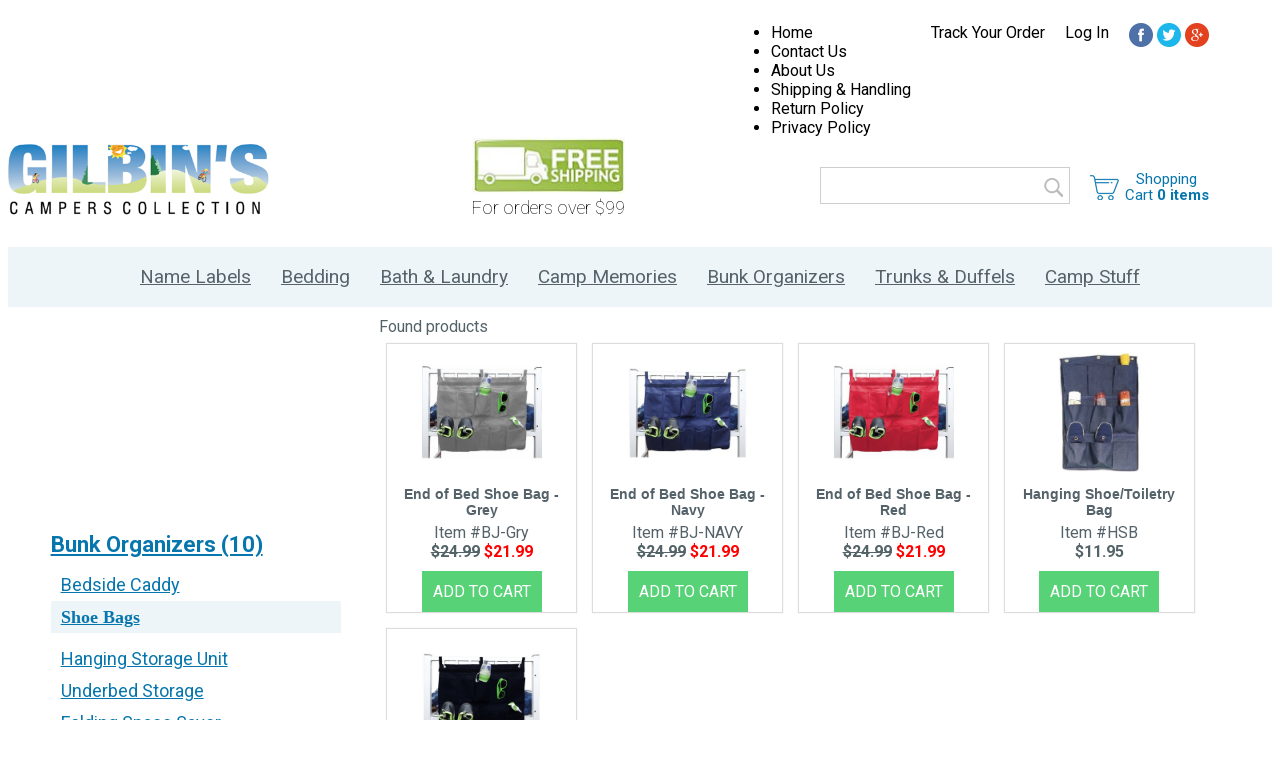

--- FILE ---
content_type: text/html
request_url: https://gilbin.com/233/Bunk-Organizers-Shoe-Bags
body_size: 7006
content:
<!DOCTYPE html>
<html xmlns="http://www.w3.org/1999/xhtml" lang="en">
<head>
<meta http-equiv="content-type" content="text/html; charset=utf-8" />


<link rel="manifest" href="/favicon/manifest.json" />
<meta name="msapplication-TileColor" content="#ffffff" />
<meta name="msapplication-TileImage" content="/favicon/ms-icon-144x144.png" />
<meta name="theme-color" content="#ffffff" />







<title>Shoe Bags</title>
<meta content="Products form category Shoe Bags" name="Description" />
<meta content="Shoe Bags" name="title" />
<meta content="" name="Keywords" />
<meta content="" name="Language" />
<meta content="" name="Author" />
<meta content="" name="Reply-to" />

<meta content="internet" name="classification" />
<meta content="all" name="robots" />
<meta content="1 day" name="revisit-after" />





<script type="text/javascript" src="/scripts/jquery-1.6.3.min.js" ></script>
<script type="text/javascript" src="/scripts/jquery.tools.min.js" ></script>
<script type="text/javascript" src="/scripts/jquery-ui.min.js" ></script>
<link rel="stylesheet" type="text/css" href="/css/animate.css" />
<link rel="stylesheet" type="text/css" href="/css/layout.css" />
<link rel="stylesheet" type="text/css" href="/template/uniq.css" />
<link rel="stylesheet" type="text/css" href="/template/responsive.css" />

 <link href="https://fonts.googleapis.com/css?family=Roboto:100,100i,300,300i,400,400i,500,500i,700,700i,900,900i" rel="stylesheet" /> 
 
<style type="text/css">
@font-face {
 font-family: RobotoBlack;
 src: url('/fonts_labels/roboto-black-webfont.eot');
 src: url('/fonts_labels/roboto-black-webfont.eot?#iefix') format('embedded-opentype'),
 url('/fonts_labels/roboto-black-webfont.woff2') format('woff2'),
 url('/fonts_labels/roboto-black-webfont.woff') format('woff'),
 url('/fonts_labels/roboto-black-webfont.ttf') format('truetype'),
 url('/fonts_labels/roboto-black-webfont.svg#robotoblack') format('svg');
 font-weight: normal;
 font-style: normal; 
 
}
</style>

<meta name="viewport" content="width=device-width, initial-scale=1" />

<script type="text/javascript" src="/scripts/utils.js" ></script>
<link href='/template/responsive.css' rel='stylesheet' type='text/css' />

<script>
 (function(i,s,o,g,r,a,m){i['GoogleAnalyticsObject']=r;i[r]=i[r]||function(){
 (i[r].q=i[r].q||[]).push(arguments)},i[r].l=1*new Date();a=s.createElement(o),
 m=s.getElementsByTagName(o)[0];a.async=1;a.src=g;m.parentNode.insertBefore(a,m)
 })(window,document,'script','https://www.google-analytics.com/analytics.js','ga');

 ga('create', 'UA-100597447-1', 'auto');
 ga('send', 'pageview');

</script>

</head>
<body id="body">
<div class="overlayplayer" id="overlayplayer"><a class="player" href="" title="Shoe Bags"></a></div>

<div class="o2k7Skin">
 <div id="body_edit_bars">
 <div id="left_icons" class="mceToolbarRow2" style="position:absolute; width:50px; top:0px;"></div>
 </div>
</div>
<div id="body_bottom_bars"></div>

<div class="edit_outer_div" style="position:relative;z-index:2;">

 


 
 <div class="header_over" style="position:relative">
 
 
 
 
 <div class="header" style="z-index:3;">
 <div class="top_links"> 
 
 
<div class="topmenu">
<div class="topmenu_left">
<div class="topmenu_right">
<div class="topmenu_bg">
 
 
 
 
 <ul id="tree_topmenu" class="tree_topmenu"><li id="topmenuitem_2" class="ti-1 ti-1-1 li_type_file"><a class="ti-a-1 type_file not_active" href="/" title="Gilbin">Home</a></li><li id="topmenuitem_3" class="ti-1 ti-1-2 li_type_file"><a class="ti-a-1 type_file not_active" href="/Contact-Us" title="Contact us - gilbin store campers collection">Contact Us</a></li><li id="topmenuitem_5" class="ti-1 ti-1-3 li_type_file"><a class="ti-a-1 type_file not_active" href="/About-Us" title="About Us - gilbin store campers collection">About Us</a></li><li id="topmenuitem_6" class="ti-1 ti-1-4 li_type_file"><a class="ti-a-1 type_file not_active" href="/Shipping--Handling" title="Shipping Handling - gilbin store campers collection">Shipping &amp; Handling</a></li><li id="topmenuitem_7" class="ti-1 ti-1-5 li_type_file"><a class="ti-a-1 type_file not_active" href="/Return-Policy" title="Return Policy - gilbin store campers collection">Return Policy</a></li><li id="topmenuitem_8" class="ti-1 ti-1-6 li_type_file"><a class="ti-a-1 type_file not_active" href="/Privacy-Policy" title="Privacy Policy - gilbin store campers collection">Privacy Policy</a></li></ul> 
 
 
 
</div>
</div>
</div>
</div> 
 <a href="/ship-station" style="float: left;padding-right: 20px;" target="_top" title="Shoe Bags">Track Your Order</a>
 
 <a href="/cart/co/certificate" class="login" title="Shoe Bags">Log In</a>
 
 <div class="header_social_icons">
 <a target="_blank" href="https://www.facebook.com/localhost/gilbin?ref=ts" title="Shoe Bags"><img src="/template/images/ico-fb.png" alt="" title="Shoe Bags" /></a>
 <a target="_blank" href="https://twitter.com/TheCampersCollection" title="Shoe Bags"><img src="/template/images/ico-tw.png" alt="" title="Shoe Bags" /></a>
 <img src="/template/images/ico-g.png" alt="" title="Shoe Bags" />
 </div>
 
 </div>
 <div class="fix"></div>
 <div class="top">
 <a href="/" class="logo_link" title="Shoe Bags">
 <img src="/template/images/logo.png" alt="" title="Shoe Bags" />
 </a>
 <div class="free_shipping_info">
 <img src="/scale/150/data/freeshipping.jpg" alt="" title="Shoe Bags" />
 <span class="text">For orders over $99</span>
 </div>
 <div class="menu_mobile">
 <hr/>
 <hr/>
 <hr/>
 </div>
 <div class="header_content">
 
 
 
 
 <div class="tpl_show_search po_theme_page_header">
 <form method="post" action="/search" class="main_search">
 <input type="text" id="keyword" name="keyword" value="" class="text" />
 <input type="submit" value="Search" class="submit" />
 </form>
 </div>
 
 
 
 <div class="cart_header_menu">
 
 <a href="Javascript:void(0)" class="layout_cart_icon" onclick="
 jQuery('#cart_list_overlay').overlay({
 top: 260,
 mask: {
 color: '#fff',
 loadSpeed: 200,
 opacity: 0.5
 },
 load: true
 });
 jQuery('#cart_list_overlay').data('overlay').load();
 " title="Shoe Bags">
 <span>Shopping<br />Cart <span class="text_total">0 items</span></span> 
 </a>
 
 </div>
 
 </div> 
 </div>
 
 <div class="fix"></div>
 </div>
</div>
 
<div class="topmenu_over">
 
<div class="topmenu_inventory">
 <ul><li><a href="/171/Name--Labels" title="Shoe Bags">Name Labels</a></li><li><a href="/177/Bedding" title="Shoe Bags">Bedding</a></li><li><a href="/197/Bath--Laundry" title="Shoe Bags">Bath & Laundry</a></li><li><a href="/215/Camp-Memories" title="Shoe Bags">Camp Memories</a></li><li><a href="/230/Bunk-Organizers" title="Shoe Bags">Bunk Organizers</a></li><li><a href="/261/Trunks--Duffels" title="Shoe Bags">Trunks & Duffels</a></li><li><a href="/269/Camp-Stuff" title="Shoe Bags">Camp Stuff</a></li></ul></div> 
</div>
<script type="text/javascript">
 jQuery('.menu_mobile').click(function(){
 var menu = jQuery('.topmenu_inventory');
 if(menu.css('display') == 'none' ){
 // menu.css('display', 'block');
 menu.fadeIn();
 console.log(jQuery(this));
 }else{
 // menu.css('display', 'none');
 menu.fadeOut();
 }
 });
</script> 
 
 
 
 <div class="overall_over" style="position:relative">
 <div class="overall_over_bg" style="position:relative">
 
 
 

 <div class="overall" style="">

 
 <div id="main" class="main">
 
 <div style=""><div style="position:relative;">
 
 <div class="external_edit_hide text_unique_id_5759_1769359408"> </div></div>
</div>
 
 <div style=""></div>
 
 
 
 
 <table class="layout_main_table" style="border-spacing: 0; border-collapse: collapse;">
 
 <tr>
 <td class="l layout_leftcolumn">
 
 
<div class="leftmenu_inventory">
 <ul><li class="has_sub" data-a="230" ><a href="/230/Bunk-Organizers" title="Shoe Bags" >Bunk Organizers (10)</a><ul><li data-a="232" ><a href="/232/Bunk-Organizers-Bedside-Caddy" title="Shoe Bags" >Bedside Caddy</a></li><li data-a="233" ><h2 style="margin: 0; font-family: Roboto; "><a href="/233/Bunk-Organizers-Shoe-Bags" class="active" title="Shoe Bags">Shoe Bags</a></h2></li><li data-a="234" ><a href="/234/Bunk-Organizers-Hanging-Storage-Unit" title="Shoe Bags" >Hanging Storage Unit</a></li><li data-a="235" ><a href="/235/Bunk-Organizers-Underbed-Storage" title="Shoe Bags" >Underbed Storage</a></li><li data-a="297" ><a href="/297/Bunk-Organizers-Folding-Space-Saver" title="Shoe Bags" >Folding Space Saver</a></li></ul></li></ul></div>

<style type="text/css">
.leftmenu_inventory{
 
}
.leftmenu_inventory ul, .leftmenu_inventory li{
 list-style-type: none;
 margin: 0;
 padding: 0;
}
.leftmenu_inventory a{
 display: block;
 color: #0776AD;
 font-size: 18px;
 line-height: 32px;
 position: relative;
 padding:0 10px;
}
.leftmenu_inventory a.active{
 font-weight: bold;
 background-color: rgba(237,245,248,1);
}

.leftmenu_inventory a:hover{ 
background-color: rgba(237,245,248,0.7);
}
.leftmenu_inventory ul ul{
 margin-left: 10px;
}
.leftmenu_inventory li{
 
}
.leftmenu_inventory ul ul ul{
 display: none;
}
.leftmenu_inventory>ul>li>a{
 line-height: 49px;
 font-size: 22px;
 font-weight: 600;
 
}

.leftmenu_inventory ul li ul li.has_sub > a::after {
 border-bottom: 5px solid transparent;
 border-left: 5px solid #0776AD;
 border-top: 5px solid transparent;
 content: " ";
 display: block;
 height: 0;
 position: absolute;
 right: 5px;
 top: 10px;
 width: 0;
}

.leftmenu_inventory ul li ul li.has_sub.opened > a::after {
 border-bottom-width: 0; 
 border-left: 5px solid transparent;
 border-right: 5px solid transparent; 
 border-top: 5px solid #0776AD; 

}
.leftmenu_inventory ul li ul li.has_sub.opened>ul{
 display: block;
}
</style>

<script type="text/javascript">
jQuery('.leftmenu_inventory a.active').parents('li').addClass('opened');
</script>
 
 
 <div class="leftmenu">
 <div class="leftmenu_left">
 <div class="leftmenu_right">
 <div class="leftmenu_bg">
 
 
 </div>
 </div>
 </div>
 </div>
 
 <div class="leftmenu">
 <div class="leftmenu_left">
 <div class="leftmenu_right">
 <div class="leftmenu_bg">
 
 
 </div>
 </div>
 </div>
 </div>
 
 <div style="margin: 10px;"></div>
 <div style="margin: 10px;"><div style="position:relative;">
 
 <div class="external_edit_hide text_unique_id_1508_1769359408"></div></div>
</div>
</td> <td class="c">
 <div class="text_for_create_speech">
 
 <div>
 <div class="fix"></div>
 <div id="body_main_content" class="body_main_content">
 <script type="text/javascript" src="/scripts/creator/view.js" ></script>
<script type="text/javascript" src="/scripts/fabric/fabric.min.js" ></script>
<script type="text/javascript" src="/scripts/jquery.form.js" ></script>
<script type="text/javascript" src="/scripts/creator/fabricCreator.js" ></script>
<script type="text/javascript" src="/scripts/creator/fabricSheetCreator.js" ></script>
<script type="text/javascript" src="/scripts/creator/main.js" ></script>
<link rel="stylesheet" type="text/css" href="/css/creator/view.css" />



<div>
 </div>



 
 
 

 
 <div class="categories_items">
 <p style="color: #546368">Found <span id="count"></span> products</p>
 <div>
 
 
 <div class="category_item">
 <a href='/End-of-Bed-Shoe-Bag---Red' class="category_item_in" title="Shoe Bags">
 
 <span class="popup-desc"> 
 <strong>End of Bed Shoe Bag - Grey</strong><br> 
 End of bed shoe organizer.
10 Front pockets are perfect for storing shoes and toiletries.
3 Velcro straps hang secure t ... </span> 
 

 <span class="image">
 <img src="/scale_fit/300/data/71c45cjU2L._AC_SL1500_.jpg" 
 alt=""
 title="End of Bed Shoe Bag - Grey #BJ-Gry"
 /> 
 </span>
 
 
 
 <span class="name" style="margin-bottom: 5px;font-weight: bold;">
 End of Bed Shoe Bag - Grey </span> 
 
 <span style="text-align: center; display: block; color: #55626a;">Item #BJ-Gry</span> 
 <span class="price" style="margin-bottom: 5px;color: red;">
 <span style="color: #546368; text-decoration-line: line-through;">$24.99</span>
 $21.99 </span>
 
 
 </a> 
 
 
 <form action="/cart_base/add_cart_item" method="post" id="add_cart_form_4140">
 <input type="hidden" name="quantity" value="1" />
 <input type="hidden" name="ajax" value="1" />
 <input type="hidden" name="product_id" value="products_4140" />
 <input type="hidden" name="name" value="End of Bed Shoe Bag - Grey" />
 <input type="hidden" name="price" value="21.99" />
 <input type="hidden" name="options" value="discount_-_0_|_quote_-_0_|_tax_-_0_|_weight_-_0.63_|_units_-_lb_|_product_image_-_71c45cjU2L._AC_SL1500_.jpg_|_inventory_id_-__|_product_id_-_4140" />
 <input type="submit" class="button add_to_cart select_btn" value="ADD TO CART" onclick="return SmallCartAdd('4140')" /> 
 </form>
 
 
 
 <div class="fix"></div> 
 </div> 
 
 
 <div class="category_item">
 <a href='/End-of-Bed-Shoe-Bag---Navy' class="category_item_in" title="Shoe Bags">
 
 <span class="popup-desc"> 
 <strong>End of Bed Shoe Bag - Navy</strong><br> 
 End of bed shoe organizer.
10 Front pockets are perfect for storing shoes and toiletries.
3 Velcro straps hang secure t ... </span> 
 

 <span class="image">
 <img src="/scale_fit/300/data/144_91rEKiOypVL._SL1500_.jpg" 
 alt=""
 title="End of Bed Shoe Bag - Navy #BJ-NAVY"
 /> 
 </span>
 
 
 
 <span class="name" style="margin-bottom: 5px;font-weight: bold;">
 End of Bed Shoe Bag - Navy </span> 
 
 <span style="text-align: center; display: block; color: #55626a;">Item #BJ-NAVY</span> 
 <span class="price" style="margin-bottom: 5px;color: red;">
 <span style="color: #546368; text-decoration-line: line-through;">$24.99</span>
 $21.99 </span>
 
 
 </a> 
 
 
 <form action="/cart_base/add_cart_item" method="post" id="add_cart_form_3183">
 <input type="hidden" name="quantity" value="1" />
 <input type="hidden" name="ajax" value="1" />
 <input type="hidden" name="product_id" value="products_3183" />
 <input type="hidden" name="name" value="End of Bed Shoe Bag - Navy" />
 <input type="hidden" name="price" value="21.99" />
 <input type="hidden" name="options" value="discount_-_0_|_quote_-_0_|_tax_-_0_|_weight_-_0.63_|_units_-_lb_|_product_image_-_144_91rEKiOypVL._SL1500_.jpg_|_inventory_id_-__|_product_id_-_3183" />
 <input type="submit" class="button add_to_cart select_btn" value="ADD TO CART" onclick="return SmallCartAdd('3183')" /> 
 </form>
 
 
 
 <div class="fix"></div> 
 </div> 
 
 
 <div class="category_item">
 <a href='/End-of-Bed-Shoe-Bag---Navy_' class="category_item_in" title="Shoe Bags">
 
 <span class="popup-desc"> 
 <strong>End of Bed Shoe Bag - Red</strong><br> 
 End of bed shoe organizer.
10 Front pockets are perfect for storing shoes and toiletries.
3 Velcro straps hang secure t ... </span> 
 

 <span class="image">
 <img src="/scale_fit/300/data/81GSsnV1fiL._AC_SL1500_.jpg" 
 alt=""
 title="End of Bed Shoe Bag - Red #BJ-Red"
 /> 
 </span>
 
 
 
 <span class="name" style="margin-bottom: 5px;font-weight: bold;">
 End of Bed Shoe Bag - Red </span> 
 
 <span style="text-align: center; display: block; color: #55626a;">Item #BJ-Red</span> 
 <span class="price" style="margin-bottom: 5px;color: red;">
 <span style="color: #546368; text-decoration-line: line-through;">$24.99</span>
 $21.99 </span>
 
 
 </a> 
 
 
 <form action="/cart_base/add_cart_item" method="post" id="add_cart_form_4139">
 <input type="hidden" name="quantity" value="1" />
 <input type="hidden" name="ajax" value="1" />
 <input type="hidden" name="product_id" value="products_4139" />
 <input type="hidden" name="name" value="End of Bed Shoe Bag - Red" />
 <input type="hidden" name="price" value="21.99" />
 <input type="hidden" name="options" value="discount_-_0_|_quote_-_0_|_tax_-_0_|_weight_-_0.63_|_units_-_lb_|_product_image_-_81GSsnV1fiL._AC_SL1500_.jpg_|_inventory_id_-__|_product_id_-_4139" />
 <input type="submit" class="button add_to_cart select_btn" value="ADD TO CART" onclick="return SmallCartAdd('4139')" /> 
 </form>
 
 
 
 <div class="fix"></div> 
 </div> 
 
 
 <div class="category_item">
 <a href='/products/view/2266' class="category_item_in" title="Shoe Bags">
 
 <span class="popup-desc"> 
 <strong>Hanging Shoe/Toiletry Bag</strong><br> 
 &nbsp;
C
Cotton/Poly Denim Shoe &amp; Toiletry Holder
9 Compartments
Eye Hooks in back for securing to bed
Color: D ... </span> 
 

 <span class="image">
 <img src="/scale_fit/300/data/553_1433230801.jpg" 
 alt=""
 title="Hanging Shoe/Toiletry Bag #HSB"
 /> 
 </span>
 
 
 
 <span class="name" style="margin-bottom: 5px;font-weight: bold;">
 Hanging Shoe/Toiletry Bag </span> 
 
 <span style="text-align: center; display: block; color: #55626a;">Item #HSB</span> 
 <span class="price" style="margin-bottom: 5px;">
 $11.95 </span> 
 
 
 </a> 
 
 
 <form action="/cart_base/add_cart_item" method="post" id="add_cart_form_2266">
 <input type="hidden" name="quantity" value="1" />
 <input type="hidden" name="ajax" value="1" />
 <input type="hidden" name="product_id" value="products_2266" />
 <input type="hidden" name="name" value="Hanging Shoe/Toiletry Bag" />
 <input type="hidden" name="price" value="11.95" />
 <input type="hidden" name="options" value="discount_-_0_|_quote_-_0_|_tax_-_0_|_weight_-_0.12_|_units_-_lb_|_product_image_-_553_1433230801.jpg_|_inventory_id_-__|_product_id_-_2266" />
 <input type="submit" class="button add_to_cart select_btn" value="ADD TO CART" onclick="return SmallCartAdd('2266')" /> 
 </form>
 
 
 
 <div class="fix"></div> 
 </div> 
 
 
 <div class="category_item">
 <a href='/-anging-torage-ag-older-nd-of-ed-hoe-rganizer-with-10-ockets-for-ed-ails' class="category_item_in" title="Shoe Bags">
 
 <span class="popup-desc"> 
 <strong>Hanging Storage Bag Holder End of Bed Shoe Organizer with 10 Pockets for Bed Rails Black</strong><br> 
 This End of Bed Shoe Bag have 10 Front pockets and its very useful for storing shoes and toiletries.
&nbsp;
&nbsp;
&nbsp ... </span> 
 

 <span class="image">
 <img src="/scale_fit/300/data/142black.jpg" 
 alt=""
 title="Hanging Storage Bag Holder End of Bed Shoe Organizer with 10 Pockets for Bed Rails Black #BJ541"
 /> 
 </span>
 
 
 
 <span class="name" style="margin-bottom: 5px;font-weight: bold;">
 Hanging Storage Bag Holder End of Bed Shoe Organizer with 10 Pockets for Bed Rails Black </span> 
 
 <span style="text-align: center; display: block; color: #55626a;">Item #BJ541</span> 
 <span class="price" style="margin-bottom: 5px;">
 $24.00 </span> 
 
 
 </a> 
 
 
 <form action="/cart_base/add_cart_item" method="post" id="add_cart_form_3903">
 <input type="hidden" name="quantity" value="1" />
 <input type="hidden" name="ajax" value="1" />
 <input type="hidden" name="product_id" value="products_3903" />
 <input type="hidden" name="name" value="Hanging Storage Bag Holder End of Bed Shoe Organizer with 10 Pockets for Bed Rails Black" />
 <input type="hidden" name="price" value="24" />
 <input type="hidden" name="options" value="discount_-_0_|_quote_-_0_|_tax_-_0_|_weight_-_.10_|_units_-_lb_|_product_image_-_142black.jpg_|_inventory_id_-__|_product_id_-_3903" />
 <input type="submit" class="button add_to_cart select_btn" value="ADD TO CART" onclick="return SmallCartAdd('3903')" /> 
 </form>
 
 
 
 <div class="fix"></div> 
 </div> 
 </div> 
 </div>
 
 
 
 
 

 

 
 
 
 
 
 
 

 
 <div style="position:relative;margin-top:10px;">
 
 <div class="external_edit_hide text_unique_id_8471_1769359408"></div> </div>
 

</div>


<style type="text/css">
.categories{
 min-height: 1px; 
}

.categories_items{
 margin: 0;
}
.categories_items .categories_items_sub{
 margin: 0;
 margin-top:20px;
 padding-top:20px;
}
.categories_items .categories_items_category_name{
 color: #10AAD5;
 font-family: RobotoBlack;
 font-size: 22px;
 text-transform: uppercase;
 margin-bottom: 10px;
 /*font-weight: bold;*/
}
.categories_items .category_item{
 cursor: pointer;
 float: left;
 width: 32%;
 margin: 0 2% 2% 0;
 background: #FFFFFF;
 position: relative;
}
.categories_items .category_item:nth-child(4n){
 margin-right:0;
}
.categories_items .category_item:nth-child(4n+1){
 clear: left;
}



.categories_items .category_item .category_item_in{
 display: block;
 padding: 5px;
 position: relative;
 z-index: 1;
 border: 3px solid transparent;
 border-bottom-width: 0px;
}

.categories_items .category_item .image{
 min-height: 120px;
 width: 100%;
 text-align: center;
 margin-bottom: 10px;
 display: block;
}
.categories_items .category_item .image img{
 max-width: 100%;
 /*max-height: 120px;*/
}
.inventory_items .category_item .image img{
 max-height: 100px;
}
.categories_items .category_item .start_btn, .categories_items .category_item .select_btn{
 background-color: #818286;
 text-align: center;
 color: #FFFFFF;
 display: block;
 padding: 0px 10px;
 font-size: 13px;
 font-family: 'Roboto';
 
 
}
.categories_items .category_item .select_btn{
 background-color: #A7C400;
 font-size: 13px;
 color: #fff;
 text-transform: uppercase;
 text-align: center;
 display: block;
 cursor: pointer;
 width: 120px;
 margin: 0 auto;
 padding: 5px 0;
 font-weight: normal;
 border: 1px solid #AAAAAA;
}

.categories_items .category_item .name{
 font-size: 15px;
 margin-bottom: 10px;
 color: #55626a;
 display: block;
 margin: 0 auto;
 text-align: center;
 
}

/*.categories_items .category_item:hover .select_btn{
 color: #fff;
 background: #0877ae;
}*/

.categories_items .labels_number{
 float: left;
 font-size: 16px;
 font-weight: bold;
}
.categories_items .price{
 display: block;
 margin: 0 auto;
 font-size: 16px;
 color: #546368;
 font-weight: bold;
 text-align: center;
}




.inventory_item .images{
 box-sizing: border-box;
 -moz-box-sizing: border-box;
 -webkit-box-sizing: border-box;
 -o-box-sizing: border-box;
 background-color:#FFFFFF;
 border: 2px solid #DDDDDD;
 margin: 40px 40px 20px 20px; 
}
.inventory_item .images .big{
 float:left;
 width:80%;
 box-sizing: border-box;
 -moz-box-sizing: border-box;
 -webkit-box-sizing: border-box;
 -o-box-sizing: border-box;
 border: 2px solid #DDDDDD; 
}
.inventory_item .images .big a{
 width: 100%;
 border: 5px solid #FFFFFF;
 text-align: center;
 display: block;
 box-sizing: border-box;
 -moz-box-sizing: border-box;
 -webkit-box-sizing: border-box;
 -o-box-sizing: border-box;
}
.inventory_item .images .big a img{
 max-width: 100%; 
}
.inventory_item .images .small{
 margin-top: 0px;
 float:left;
 width:20%;
}
.inventory_item .images .small a{
 width: 100%;
 text-align: center;
 display: block;
 box-sizing: border-box;
 -moz-box-sizing: border-box;
 -webkit-box-sizing: border-box;
 -o-box-sizing: border-box;
 background-color:#FFFFFF;
 border: 2px solid #DDDDDD; 
}
.inventory_item .images .small a:nth-child(4n){
 margin-right: 0;
}
.inventory_item .images .small a img{
 width: 100%;
}

.inventory_item_left{
 float: left; 
 width: 50%;
}
.inventory_item_right{
 float: left;
 width: 50%;
 padding: 40px 0 20px 0;
}
.inventory_item_left .inventory_item_in{
 
}

/*********************************************/
.bold{
 font-weight: bold!important; 
}

.categories{
 width: 220px;
 float: left;
}
.category_name{
 display: block;
 color: #0776ab;
 margin: 6px 0;
}

.categories_items{
 /*width: calc(100% - 220px);
 float: left;*/
}

.color_items{
 display: block;
 width: 100%;
 font-size: 0;
 text-align: center;
}

.color_item{
 width: 20px;
 height: 20px; 
 display: inline-block;
 margin: 1px; 
}

.fix{
 clear: both;
 float: none;
 display: block; 
}


</style>

<script type="text/javascript">
// function setNameMaxH(){
 // var maxH = 0, H = 0;
 // jQuery('.categories_items .category_item .name').each(function(i, el){
 // H = jQuery(el).height();
 // H = parseInt(H);
 // maxH = Math.max(maxH, H);
 // });
 // jQuery('.categories_items .category_item .name').css({'height': maxH+'px'});
// }
// setNameMaxH();
// jQuery(window).resize(function(){
 // setNameMaxH();
// });


var count = jQuery('.category_item').length;
jQuery('#count').html(count);

 
function SmallCartAdd(id,rand){
 if(!rand)rand=''; 
 jQuery.ajax({
 url: '/cart_base/cart_items',
 success: function(resp) { 
 jQuery.ajax({
 type: 'POST',
 url: '/cart_base/add_cart_item',
 data: jQuery('#add_cart_form_'+id+''+rand).serialize(),
 success: function(response){
 jQuery('#cart_list_overlay_in').html(response);
 jQuery('#cart_list_overlay').overlay({
 top: 260,
 mask: {
 color: '#fff',
 loadSpeed: 200,
 opacity: 0.5
 },
 load: true
 });
 jQuery('#cart_list_overlay').data('overlay').load();
 jQuery('#cart_icon_img').attr('src', '/images/cart/full-cart.png');
 }
 });
 }
 });
 return false;
}
</script>


 <div></div>
 </div>
 </div>
 </div>
 </td>
 </tr>
 </table>
 
 <div style=""></div>
 <div style=""><div style="position:relative;">
 
 <div class="external_edit_hide text_unique_id_7375_1769359408"></div></div>
</div>
 
 <div>
 </div>
 </div>

 </div>
 
 </div>
 </div>
 <div class="footer_over">
 <div class="footer">
 <div class="footer_inner">
 <table style="border-spacing: 0; border-collapse: collapse;" class="footer_table">
 <tr>
 <td class="menu_cell">
 
<div class="bottommenu">
<div class="bottommenu_left">
<div class="bottommenu_right">
<div class="bottommenu_bg">
</div>
</div>
</div>
</div> <div class="fix"></div>
 </td>
 <td class="editor_cell">
 <div style=""><div style="position:relative;">
 
 <div class="external_edit_hide text_unique_id_1292_1769359408"> </div></div>
</div> <div class="fix"></div>
 
 
 <div class="fix"></div>
 </td>
 </tr>
 </table>
 <div class="fix"></div>
 </div>
 </div>
 </div>
 
 <div class="bottom_links_over">
 <div class="bottom_links">
 <div class="bottom_links_inner">
 
 <a title="CMS Login" href="/admin/login">CMS login</a>
 <div class="fix"></div>
 </div>
 <div class="fix"></div>
 </div>
</div>
<div style='position:absolute; top:0; left:0; width:5px; height:5px;cursor:pointer;z-index:10001;' onmousedown="loginBox()"></div>
 

 <div class="edit_overlay" id="edit_overlay"><div class="contentWrap"></div></div>
 
 <div id="main_movie_player" style="position:fixed;left:0px;right:0px;top:0px;bottom:0px;z-index:2;display:none;"></div>

</div>

<link rel="stylesheet" type="text/css" href="/css/menu.css" />
<link rel="stylesheet" type="text/css" href="/css/slimbox/slimbox2.css" />
<link rel="stylesheet" type="text/css" href="/css/google_fonts.css" />
<link rel="stylesheet" type="text/css" href="/css/inventory/show_list.css" />
<link rel="stylesheet" media="screen" type="text/css" href="/css/jquery-ui.css" title="" /> 
<link rel="stylesheet" type="text/css" href="/template/uniq.css" />
 
<script type="text/javascript">
</script>
<script type="text/javascript" src="/scripts/main.js" ></script>
<script type="text/javascript" src="/scripts/pack_speech.js" ></script>
<script type="text/javascript" src="/scripts/main.js" ></script>
<script type="text/javascript" src="/scripts/resources/main.js" ></script>
<script type="text/javascript" src="/scripts/slimbox2.js" ></script>
<script type="text/javascript" src="/scripts/crawler.js" ></script>
<link rel="stylesheet" type="text/css" href="/css/cart_small.css" />
 <link rel="stylesheet" type="text/css" href="/maincontroller/get_theme_css/theme_colors.css" />






<script type="text/javascript" src="/tmp/0b0b004ec5b492e121f160d05462665ecompress.js" ></script>
<script type="text/javascript" src="/tmp/0b0b004ec5b492e121f160d05462665ecompress.js" ></script>
<script type="text/javascript" src="/tmp/6f60749a0dadfdea61748401d831bbe8compress.js" ></script>
<script type="text/javascript" src="/tmp/0275b0b230458f64ef4b581a2a9151bdcompress.js" ></script>
<script type="text/javascript" src="/tmp/0464fd7c6f2b4bb1535c0b164d26316dcompress.js" ></script>

 <div class="cart_list" id="cart_list_overlay">
 <div id="cart_list_overlay_in">
 
<div class="cart_box_title" style="background-color: #004E8C">
 <div class="cart_box_close" onclick="jQuery('#cart_list_overlay').children('.close').trigger('click');">Close Cart (x)</div>
 Currently in Your Cart</div>


<div class="cart_box">
 
 
 <div style="padding:10px;font-size:16px;text-align:center;font-weight:bold;color:#FF0000;">There are no products in your shopping cart.</div>
 <script type="text/javascript">jQuery('#cart_icon_img').attr('src', '/images/cart/empty-cart.png');</script>
 
 
</div>


<script type="text/javascript" src="/scripts/cart_base_cart.js" ></script>
 </div>
 </div>
 <script type="text/javascript">
 jQuery(document).ready(function(){
 jQuery("a[rel]").each(function(){
 attr_rel = jQuery(this).attr('rel');
 if(attr_rel.indexOf('lightbox')!=-1){
 }else{
 if(jQuery(this).attr('rel'))jQuery(this).overlay();
 }
 })
 });
 
 
 </script>
<script type="text/javascript">
function GetCartCount(){
 jQuery.ajax({
 type: 'POST',
 url: '/cart_base/count_items_in_cart',
 dataType: 'json',
 data: {
 text: 1
 },
 success: function(r){
 if(r['count']){
 jQuery('.layout_cart_icon .text_total').html(r['count']);
 jQuery('.layout_cart_icon .price_total').html(r['total_price']);
 }
 }
 });
}
GetCartCount();


jQuery('#bottommenuitem_202>a').bind('click', function(e){
 e.stopPropagation();
 e.preventDefault();
 
 jQuery('#cart_list_overlay').overlay({
 top: 260,
 mask: {
 color: '#fff',
 loadSpeed: 200,
 opacity: 0.5
 },
 load: true
 });
 jQuery('#cart_list_overlay').data('overlay').load();
 
});

/*window.onbeforeunload = confirmExit;
function confirmExit(){
 return false;
}*/
 
</script>


<script type="text/javascript" src="https://ws.sharethis.com/button/buttons.js"></script> 
<script type="text/javascript"> 
 stLight.options({publisher: "cb3c3f05-4cec-435e-9851-262d62ad968b", doNotHash: false, doNotCopy: false, hashAddressBar: false}); 

</script>


</body>
</html>

--- FILE ---
content_type: text/css
request_url: https://gilbin.com/template/uniq.css
body_size: 5683
content:
body,body p{font-size:16px;font-family:Roboto,Arial,Helvetica,sans-serif}div.footer,div.header{height:auto}.tree_bottommenu li a,.tree_topmenu li a,body,body p{font-family:Roboto,Arial,Helvetica,sans-serif}.mobile_topmenu>ul,.top_menu_container{filter:progid:DXImageTransform.Microsoft.gradient( startColorstr='#dddddd', endColorstr='#ffffff', GradientType=0 )}body{background-color:#FFF}a{color:#00F}p{clear:both}div.header_pasek{width:1000px;max-width:95%;margin:0 auto;padding:10px 0}div.footer,div.header,div.overall{width:1400px;max-width:95%}.header_content{float:right;margin:30px 0}.topmenu,a.logo_link{float:left;top:0;left:0;position:relative;bottom:0;right:0}div.header_over{z-index:50000}div.overall_over{padding-top:10px}div.overall{margin:0 auto;position:relative;min-height:500px;box-sizing:border-box;padding:0}div.footer_over{background-color:#EDF5F8}div.footer_inner{padding:30px 0;margin:0}.footer_table{width:100%}.footer_table .editor_cell,.footer_table .menu_cell{vertical-align:top}.footer_table .editor_cell{width:410px;padding-right:70px}.bottom_links{margin-bottom:20px;max-width:95%;width:1400px}.bottom_links_over{background-color:#0776AD}.bottom_links_inner{padding:10px 0;color:#FFF;font-size:12px}.bottom_links_inner a{color:#FFF}a.logo_link{margin:0 0 20px}a.logo_link img{width:100%!important;max-width:300px!important}.main{margin:0}.layout_main_table td.c{padding:0 20px;box-sizing:border-box}.layout_main_table{width:100%}div.topmenu_over{background-color:#EDF5F8}.tree_topmenu,.tree_topmenu li{margin:0;padding:0}.tree_topmenu li a{font-size:16px;color:#000;position:relative;padding-right:20px}.tree_topmenu a.active,.tree_topmenu a:hover,.tree_topmenu li:hover>a{color:#0776AD}.tree_bottommenu,.tree_bottommenu li{margin:0;padding:0}.tree_bottommenu>li{width:150px;padding-right:20px}.tree_bottommenu li ul,div.header_editor{width:auto;top:0;position:relative;left:0}.tree_bottommenu li a{font-size:13px;color:#FFF;float:none;position:relative}.tree_bottommenu>li>a{font-size:18px}.top_links,.top_links a{font-size:16px;color:#000}.tree_bottommenu li ul{display:block;margin-top:10px;z-index:auto}.tree_bottommenu li ul li a{line-height:20px;padding:0 5px}.top_links{position:relative;float:right;z-index:5000;margin-top:15px}.top_links a.login,div.header_editor,form.contact_us_form1 .token_area .token_col2{float:left}.top_links a{text-decoration:none;display:inline-block}div.header_editor{right:0;bottom:0}.bread_crumbs{padding:0!important;font-size:14px;color:#000;position:relative;margin-bottom:15px}.bread_crumbs *{font-weight:400!important;color:#000!important}.bread_crumbs a:hover{text-decoration:underline!important}.bread_crumbs:after{content:" ";position:absolute;left:0;bottom:-5px;width:200px;border-top:1px solid #CCC}div.cart_icon_outer{position:absolute;right:0;top:40px}form.contact_us_form1 .form_field{box-sizing:border-box;-moz-box-sizing:border-box;-webkit-box-sizing:border-box;-o-box-sizing:border-box;width:50%;margin:0;padding:0 1% 1% 0}form.contact_us_form1 .form_field input,form.contact_us_form1 .form_field select,form.contact_us_form1 .form_field textarea,form.contact_us_form1 .token_col2 input{box-sizing:border-box;-moz-box-sizing:border-box;-webkit-box-sizing:border-box;-o-box-sizing:border-box;width:100%;padding:5px 10px;font-family:Arial,Helvetica,sans-serif;font-size:16px;border:1px inset #AAA;color:#01538D;box-shadow:0 0 10px -3px #A9DEF5 inset}form.contact_us_form1 .form_field input:focus,form.contact_us_form1 .form_field select:focus,form.contact_us_form1 .form_field textarea:focus,form.contact_us_form1 .token_col2 input:focus{box-shadow:none}form.contact_us_form1 .form_field.field_NameCompany{width:34%}form.contact_us_form1 .form_field.field_NameFirst,form.contact_us_form1 .form_field.field_NameLast{width:33%}form.contact_us_form1 .form_field.field_street{width:100%}form.contact_us_form1 .form_field.field_city{width:30%}form.contact_us_form1 .form_field.field_state,form.contact_us_form1 .form_field.field_zip{width:20%}form.contact_us_form1 .form_field.field_country{width:30%}form.contact_us_form1 .form_field.field_message textarea{height:150px}form.contact_us_form1 .c_title,form.contact_us_form1 .form_field label{font-size:12px;color:#888}form.contact_us_form1 .token_area{margin-bottom:1%;box-sizing:border-box;-moz-box-sizing:border-box;-webkit-box-sizing:border-box;-o-box-sizing:border-box;width:50%;padding:1%;height:110px}form.contact_us_form1 .token_area .token_col1{float:left;clear:left;width:200px}form.contact_us_form1 .c_title{color:#004E8B}form.contact_us_form1 .buttons_bar{margin-right:1%;box-sizing:border-box;-moz-box-sizing:border-box;-webkit-box-sizing:border-box;-o-box-sizing:border-box;width:49%;padding:1%;height:110px}form.contact_us_form1 .buttons_bar .contact_us_form_submit{background-color:#10aad5;border:5px solid #53ba7a;border-radius:30px;box-shadow:0 0 1px 1px #fff inset;line-height:30px;margin-left:10px;padding:0;text-align:center;text-transform:uppercase;width:145px;float:right;cursor:pointer;color:#fff;font-family:Roboto,Arial,Helvetica,sans-serif;font-size:14px;position:relative}form.contact_us_form1 .buttons_bar .contact_us_form_submit:hover{background-color:#53ba7a}.cart_header_menu{position:relative;font-size:16px;color:#4D4C4E;z-index:5000;display:table-cell;vertical-align:bottom;padding-left:20px}.cart_header_menu a{font-size:13px;color:#4D4C4E;display:inline-block}.cart_header_menu a.layout_cart_icon{background:url(/template/images/cart_icon.png) left no-repeat;padding-left:35px;color:#0776AD;font-size:14px}.cart_header_menu a.layout_cart_icon span{display:inline-block;line-height:16px;font-size:15px;color:#0875AD}.footer_form input.submit,.footer_form input.text{border-width:0;height:45px;font-size:20px;font-family:Roboto,Arial,Helvetica,sans-serif}.cart_header_menu a.layout_cart_icon span.text_total{font-weight:700}div.header_editor2{z-index:3000;float:left;width:auto;margin-top:10px}.footer_form{margin-top:10px}.footer_form input.text{float:left;width:75%;box-sizing:border-box;-moz-box-sizing:border-box;-webkit-box-sizing:border-box;-o-box-sizing:border-box;padding:10px 0}.footer_form input.submit{float:right;cursor:pointer;color:#FFF;padding:0;background-color:#57D275;width:25%}.box-home,.box-icon{font-family:Roboto,sans-serif}div.home_top_editor_dynamic_box{margin:0 auto;overflow:hidden;position:relative;background:url(/template/images/home_children.jpg) center top no-repeat;background-size:100% auto;z-index:100000;height:359px}div.home_top_editor_dynamic_bar{margin:0 auto;z-index:100000;position:relative;position:absolute;left:0;right:0;bottom:0;background-color:rgba(104,183,230,.8);padding:20px}div.home_top_editor_dynamic_in{margin:0 auto;z-index:100000;max-width:1000px}@media all and (max-width:1350px){div.home_top_editor_dynamic{background-size:auto 100%}}.descriptive_topmenu_area_over{width:1000px;max-width:95%;margin:0 auto;position:relative;z-index:9999999}.descriptive_topmenu_area{position:absolute;left:0;top:0;right:0}.box-home,.box-icon,.box-text_obrazek{position:relative;overflow:hidden}.top_menu_container{border:1px solid #BBB;background:#ddd;background:-moz-linear-gradient(top,#ddd 0,#fff 100%);background:-webkit-gradient(left top,left bottom,color-stop(0,#ddd),color-stop(100%,#fff));background:-webkit-linear-gradient(top,#ddd 0,#fff 100%);background:-o-linear-gradient(top,#ddd 0,#fff 100%);background:-ms-linear-gradient(top,#ddd 0,#fff 100%);background:linear-gradient(to bottom,#ddd 0,#fff 100%)}.top_menu_container .menu_title{width:25%;height:auto;padding:0 30px;box-sizing:border-box;-moz-box-sizing:border-box;-webkit-box-sizing:border-box;-o-box-sizing:border-box;letter-spacing:0;line-height:normal;text-align:left;text-shadow:none;color:#10AAD5}.top_menu_container .menu_title a{color:#10AAD5}.top_menu_container .top_menu_container_inner{margin:0;padding:10px}.top_menu_container li{border-bottom-width:0;padding:0;line-height:normal;letter-spacing:0}.top_menu_container .top_menu_container_inner>ul{height:auto;margin:0;width:100%}.top_menu_container .top_menu_container_inner>ul>li{float:left;width:24%;padding:0 15px;box-shadow:-1px 0 0 0 #DCDDDD;box-sizing:border-box;-moz-box-sizing:border-box;-webkit-box-sizing:border-box;-o-box-sizing:border-box}.top_menu_container .top_menu_container_inner>ul>li.li_type_file{float:right;clear:right;width:28%}.box-icon img,.box-text_obrazek img{float:left}.top_menu_container .top_menu_container_inner>ul>li:first-child{box-shadow:none}.top_menu_container ul li a{font-weight:700;font-size:16px;margin-bottom:5px;color:#10AAD5;display:block}.top_menu_container .menu_title a:hover,.top_menu_container .top_menu_container_inner>ul>li a.active,.top_menu_container .top_menu_container_inner>ul>li a:hover{color:#53BA00}.top_menu_container ul li ul li a,.top_menu_container ul.sublevels_no li a{font-weight:400;font-size:14px;margin-bottom:0;color:#000}.top_menu_container ul li ul{margin:0;padding:0}.top_menu_container ul.sublevels_no{width:25%}.top_menu_container .top_menu_container_inner>ul.sublevels_no>li{box-shadow:none;width:100%}.top_menu_container .menu_item_description{min-height:0}.box-icon{display:inline-block;font-size:20px;line-height:61px;margin:4% 1% 2%;text-align:right;width:22%}.box-text_obrazek{float:left;margin:0 2% 2% 0;font-size:13px;text-align:left;width:100%}.box-text_obrazek2 img{float:right}.box-home{width:23.5%;height:260px;margin:0 2% 1% 0;box-shadow:1px 1px 10px -5px #000;float:left;text-align:center;cursor:pointer}.box-home-last{margin-right:0}.box-home:hover .start-button{background-color:#10aad5}.box-home .gora{margin:3% auto;width:90%;color:#383938;font-weight:700}.box-home .shop-button,.box-home .start-button{bottom:0;height:40px;color:#fff;font-size:20px;line-height:43px;background-color:#57d277;text-align:center;display:block}.box-home .gora .obrazek{width:100%}.box-home .start-button{position:absolute;width:100%}.box-home .shop-button{position:relative;align:right;width:60%}.box-home .price-button{width:40%;height:100%;display:block;float:left;background-color:#10aad5}.box-home .gora .tyt{font-size:16px;line-height:35px}.tree_topmenu #topmenuitem_208{width:21%}.tree_topmenu #topmenuitem_209,.tree_topmenu #topmenuitem_210{width:25.5%}.contact_us_form1{margin:2%}form.contact_us_form1 .field_email{width:39%}form.contact_us_form1 .field_phone{width:20%}form.contact_us_form1 .form_field.field_NameFirst{width:41%}.avatars-home{padding:20px}.avatars-home .box-avatar-home{float:left;text-align:center;width:15%;margin-left:2%}.avatars-home .box-avatar-home-first{margin-left:0}.avatars-home .box-avatar-home img{width:100%}.avatars-home .box-avatar-home .tyt{color:#383938;font-weight:700;font-size:16px;line-height:35px}.external_edit_hide ul{color:#3c3d3e;font-size:14px;list-style-type:none;margin-left:14px;padding-left:0;text-align:left}.external_edit_hide ul li{position:relative}.external_edit_hide ul li:before{border-bottom:4px solid transparent;border-left:7px solid #53BA00;border-top:4px solid transparent;content:"";height:0;left:-13px;position:absolute;top:6px;width:0}.faq_description{font-size:16px;margin-left:75px}.faq_item:last-child{margin-bottom:20px}.top_faq{margin-top:20px}.custom_dd,.custom_dd *{box-sizing:border-box;-moz-box-sizing:border-box;-webkit-box-sizing:border-box;-o-box-sizing:border-box;color:#000;font-weight:400}.custom_dd{cursor:pointer;position:relative;z-index:10000000;width:140px}.custom_dd.opened .dd_list{display:block}.custom_dd .dd_preview{line-height:39px;font-size:16px;background-color:#FFF;border:1px solid #DDD;padding:0 20px 0 10px;position:relative}.custom_dd .dd_toggler{position:absolute;top:1px;right:1px;bottom:1px;width:18px;background:#EEE}.custom_dd .dd_toggler .arr{border-left:5px solid transparent;border-right:5px solid transparent;border-top:6px solid #000;height:0;left:4px;position:absolute;top:14px;width:0}.custom_dd .dd_list{display:none;position:absolute;left:0;top:39px;right:0;background-color:#FFF;border:1px solid #DDD}.logged_menu .image,.logged_menu .name{display:table-cell;vertical-align:middle}.custom_dd .dd_list>div{line-height:26px;font-size:14px;padding:0 10px}.custom_dd .dd_list>div:hover{background-color:#F5F5F5}select.is_formated{position:absolute;left:-10000px;top:-10000px}.logged_menu_outer{color:#000;padding:5px 0;z-index:4;position:relative}.logged_menu{margin:auto;max-width:98%;width:1000px;font-size:16px;box-sizing:border-box;-moz-box-sizing:border-box;-webkit-box-sizing:border-box;-o-box-sizing:border-box;position:relative}.logged_menu .image{width:100px;padding-right:20px}.logged_menu .image img{width:100%;max-height:100px}.logged_menu .name{font-size:24px;font-weight:700;color:#000}.logged_menu .address{font-weight:400;font-size:16px;color:#000}.logged_menu_items{float:right}.logged_menu_items a{line-height:50px;display:inline-block;padding:0 10px;color:#FFF;background-color:#0776AD;font-size:14px}.top_links_box{display:none}.sites_table .admin_details_section{background:0 0}.cart_list_update{background-color:#2c92cd;border:0 solid #154562;color:#fff;cursor:pointer;font-family:Arial,Helvetica,sans-serif;font-size:11px;padding:0 6px;text-decoration:none;display:inline-block;line-height:20px}.confirm_box.blinking{animation-name:confirm_box_blinking;animation-duration:2s;animation-iteration-count:infinite}@keyframes confirm_box_blinking{0%,100%{background-color:red}25%{background-color:#FFF;color:red}}#box_topmenuitem_192{margin-left:165px;width:470px}#box_topmenuitem_192 .top_menu_container_inner>ul>li{width:50%}#box_topmenuitem_185{margin-left:330px;width:235px}#box_topmenuitem_185 .top_menu_container_inner>ul>li,#box_topmenuitem_185 ul.sublevels_no{width:100%}#box_topmenuitem_193{margin-left:495px;width:235px}#box_topmenuitem_193 .top_menu_container_inner>ul>li,#box_topmenuitem_193 ul.sublevels_no{width:100%}#box_topmenuitem_280{margin-left:660px;width:235px}#box_topmenuitem_280 ul.sublevels_no{width:100%}#box_topmenuitem_280 ul.sublevels_no:after{content:" ";display:block;clear:both;width:100%}#box_topmenuitem_280 .top_menu_container_inner>ul>li{width:100%}#box_topmenuitem_280 .menu_item_description{float:left;width:100%;padding:15px 15px 0}.show_all_mob{color:#53ba7a;display:block;font-size:14px;margin-top:-10px;padding:0 25px 10px;text-align:left}.mobile_topmenu,.mobile_topmenu>ul{display:none;box-sizing:border-box}.mobile_topmenu{position:absolute;right:0;top:0;z-index:10000;opacity:0;padding-right:40px;-moz-box-sizing:border-box;-webkit-box-sizing:border-box;-o-box-sizing:border-box}.mobile_topmenu.body_mobile_topmenu{opacity:1}.mobile_topmenu li,.mobile_topmenu ul{margin:0;padding:0;list-style-type:none}.mobile_topmenu>ul{font-size:18px;border:1px solid #BBB;-moz-box-sizing:border-box;-webkit-box-sizing:border-box;-o-box-sizing:border-box;background:#ddd;background:-moz-linear-gradient(top,#ddd 0,#fff 100%);background:-webkit-gradient(left top,left bottom,color-stop(0,#ddd),color-stop(100%,#fff));background:-webkit-linear-gradient(top,#ddd 0,#fff 100%);background:-o-linear-gradient(top,#ddd 0,#fff 100%);background:-ms-linear-gradient(top,#ddd 0,#fff 100%);background:linear-gradient(to bottom,#ddd 0,#fff 100%);width:100%;max-width:600px}.mobile_topmenu.opened{width:100%;max-width:600px}.mobile_topmenu.opened>ul{display:block}.mobile_topmenu li{border-top:1px solid #BBB}.mobile_topmenu>ul ul{display:none;font-size:16px}.mobile_topmenu a{display:block;padding:10px 20px;color:#3c3d3e;position:relative}.mobile_topmenu a.type_dir:after{content:" ";display:block;position:absolute;right:20px;top:14px;border-bottom:8px solid transparent;border-left:8px solid #888;border-top:8px solid transparent;transition:all .5s ease-in-out}.mobile_topmenu ul ul a.type_dir:after{top:12px}.mobile_topmenu ul ul ul a{padding:5px 20px 5px 30px;background-color:#FFF}.mobile_topmenu a:hover,.mobile_topmenu li.opened>a{background-color:#53BA7A;color:#FFF}.mobile_topmenu li.opened>a.type_dir:after,.mobile_topmenu li:hover>a.type_dir:after{border-left-color:#FFF}.mobile_topmenu li.opened>a.type_dir:after{transform:rotate(90deg)}.mobile_topmenu a.type_file.active{font-weight:700}.mobile_topmenu .mobile_topmenu_toggler{display:block;float:right;cursor:pointer;width:40px;height:40px;background:url(/template/images/topmenu-toggler.png) center top no-repeat #DDD;border:1px solid #BBB;box-sizing:border-box;-moz-box-sizing:border-box;-webkit-box-sizing:border-box;-o-box-sizing:border-box;margin-right:-40px;position:relative}.mobile_topmenu .mobile_topmenu_toggler:after{content:"MENU";font-size:11px;font-weight:700;position:absolute;left:0;right:0;bottom:-20px;text-align:center}.mobile_topmenu.opened .mobile_topmenu_toggler{background-position:center bottom;border-left-width:0}.topmenu_inventory{font-size:0;max-width:95%;text-align:center;width:auto;margin:0 auto}.topmenu_inventory li,.topmenu_inventory ul{margin:0;padding:0;list-style-type:none;position:relative}.topmenu_inventory a{display:block;font-size:15px;color:#56636B}.topmenu_inventory ul li ul{display:none;position:absolute;left:0;top:60px;background-color:#0776AD;width:200px;z-index:5000}.topmenu_inventory ul li ul a{display:block;padding:5px 20px 5px 10px;color:#FFF;font-size:13px;text-transform:none;border-top:1px solid #098BCA}.topmenu_inventory ul li ul li.has_sub>a{position:relative}.topmenu_inventory ul li ul li.has_sub>a:after{border-bottom:5px solid transparent;border-left:5px solid #fff;border-top:5px solid transparent;content:" ";display:block;height:0;position:absolute;right:5px;top:8px;width:0}.topmenu_inventory ul li ul li:first-child>a{border-top-width:0}.topmenu_inventory>ul>li{display:inline-block}.topmenu_inventory>ul>li>a{display:block;font-size:19px;font-weight:400;line-height:60px;padding:0 15px}.topmenu_inventory li:hover>a{color:#0875AD}.topmenu_inventory ul li:hover>ul{display:block!important}.topmenu_inventory li ul li:hover>a{background-color:#098BCA;color:#FFF}.topmenu_inventory ul li ul li ul{left:200px;top:0}.tpl_show_search{position:relative;left:0;right:0;top:0;bottom:0;display:table-cell;vertical-align:bottom;padding-left:30px}form.main_search{position:relative;border:1px solid #CDCED0;padding-right:35px;width:250px;box-sizing:border-box;-moz-box-sizing:border-box;-webkit-box-sizing:border-box;-o-box-sizing:border-box}form.main_search input.text{height:35px;border-width:0;padding:0 10px;background-color:transparent;width:100%;font-size:16px}form.main_search input.submit{width:35px;height:35px;overflow:hidden;border-width:0;padding:0;position:absolute;right:0;top:0;background:url(/template/images/ico-search.png) center no-repeat;color:transparent;cursor:pointer}.header_social_icons{float:left;margin-left:20px}.products_view_left{width:40%;float:left;box-sizing:border-box;margin-right:5%}.products_view_right{width:55%;float:left}.products_view_left .image_main{min-height:300px;text-align:center;margin-top:25px}.image_min img,.products_view_left .image_main img{max-width:100%}.products_view_left .image_min{width:25%;float:left;padding:2%;box-sizing:border-box}.products_view_right .name_price{width:70%}.products_view_right .desc_short{width:80%}.products_view_right .qty_form{width:30%;float:left;margin:7px 4% 10px 0}.products_view_right .qty_form input{width:40%}.products_view_right .view h4{color:#069!important}.products_view_right .select_color_form{float:left;margin:7px 5% 10px 0}.products_view_right .add_to_cart{color:#fff;background:#39c;text-transform:uppercase;width:25%;display:block;float:left;padding:5px;font-size:16px;border:none;height:auto;min-width:130px;margin-top:0}.products_view_right .color_items{width:50%}.products_view_right .color_item{display:inline-block;width:20px;height:20px}.products_view_right label.color_item{cursor:pointer}.products_view_right label.color_item.sel{box-shadow:0 0 2px 1px #000}.products_view_right label.color_item input{visibility:hidden;cursor:pointer}.products_view_right .select_color_form,.products_view_right .select_form,.products_view_right input{padding:3px 5px;box-sizing:border-box;width:100%;max-width:250px;color:#333;font-size:16px}.products_view_right .select_form{width:auto;max-width:auto}.products_view_right .name{font-size:24px;font-weight:700;margin:20px 0}.products_view_right .subsection{margin-bottom:10px;margin-top:10px}.subtitle{font-size:16px;font-weight:400;margin:0 10px 10px 0}.products_view_right .options{padding:20px 0}.product_view{padding-bottom:30px}.price,body .product_view .price{color:#000;font-size:24px;margin:6px 0 16px}.price span,body .product_view .price span{font-weight:700;color:#83A630}.strike{text-decoration-color:-moz-use-text-color;text-decoration-line:line-through;text-decoration-style:unset}.subtitle .sale{color:red;font-size:18px;opacity:.7}.subtitle .sale #product_price{color:red!important}.layout_main_table td.l{width:300px}.free_shipping_info{font-size:14px;display:inline-block;vertical-align:bottom;width:auto;z-index:3000;font-weight:700;text-align:center}.free_shipping_info img{width:100%;max-width:184px}.free_shipping_info .text{display:block;text-align:center;font-size:18px;font-weight:100}.layout_gallery{width:100%;max-width:1200px;margin:0 auto}.top{text-align:center}.half{width:50%;float:left;box-sizing:border-box;padding:15px;min-width:400px}.menu_mobile{margin:0;width:40px;height:35px;border:2px solid #56636B;color:#56636B;display:none;border-radius:4px}.menu_mobile hr{color:#56636B;border:1px solid #56636B;width:80%;margin:7.4px auto}.products_view_right .product_options{display:table;width:100%}.products_view_right .product_options .subsection{display:table-row}.products_view_right .product_options .subsection .opt_label,.products_view_right .product_options .subsection .opt_value{display:table-cell;padding:5px 0;vertical-align:middle}.products_view_right .product_options .select_form,.products_view_right .product_options input{max-width:360px;padding:0 5px;height:40px;font-size:18px;font-family:Arial,Helvetica,sans-serif}.products_view_right .product_options .select_form{cursor:pointer}.products_view_right .product_options label.color_item input{overflow:hidden;width:0;height:0}.products_view_right .product_options .color_item{width:22px;height:22px;margin:4px;float:left;box-shadow:0 0 0 1px #EEE}.products_view_right .product_options .color_item.sel{width:30px;height:30px;margin:0;box-shadow:0 0 0 1px #EEE}.products_view_right .product_options label.radio_item input{overflow:hidden;width:0;height:0;visibility:hidden;position:absolute}.products_view_right .product_options label.radio_item{padding-left:26px;position:relative;font-size:18px;margin-right:10px;cursor:pointer;font-family:Arial,Helvetica,sans-serif}.products_view_right .product_options label.radio_item .n,.products_view_right .product_options label.radio_item .y{position:absolute;left:0;top:0;font-size:26px;line-height:22px}.products_view_right .product_options label.radio_item .y{display:none}.products_view_right .product_options label.radio_item .n,.products_view_right .product_options label.radio_item.sel .y{display:block}.products_view_right .product_options label.radio_item.sel{color:#000}.products_view_right .product_options label.radio_item.sel .n{display:none}.items_box .item .see_all{text-align:center;display:block;cursor:pointer;width:100px;margin:0 auto;padding:5px 0;border:1px solid #AAA;background-color:#A7C400;color:#FFF}.addToCartNotice{border:1px solid red;border-radius:5px;position:absolute;width:auto;background-color:#FF8784;text-align:center;padding:10px 20px;top:5px;display:none;color:#FFF}.categories_items{margin:0 2%}.categories_items .category_item{cursor:pointer;float:left;width:23%;margin:1%;box-shadow:0 0 1px 1px #DDD;background:#FFF;position:relative}.categories_items .category_item .category_item_in{padding:5px;position:relative;z-index:1;border:3px solid transparent;border-bottom-width:0}.categories_items .category_item .image{min-height:120px;width:100%;text-align:center;margin-bottom:10px}.categories_items .category_item .image img{max-width:100%;max-height:120px}.inventory_items .category_item .image img{max-height:100px}.categories_items .category_item .select_btn,.categories_items .category_item .start_btn{background-color:#818286;text-align:center;color:#FFF;display:block;padding:0 10px;font-size:13px;font-family:Roboto,Arial,Helvetica,sans-serif}.categories_items .category_item .select_btn{background-color:#57D277;font-size:16px;padding:10px 5px;border:1px solid #57D277}.categories_items .category_item:hover .select_btn{color:#57D277;background-color:#fff;font-size:16px;padding:10px 5px}.categories_items .category_item:hover .details_button_show_list{background-color:#57D277}.categories_items .category_item .name{font-size:14px;font-weight:700;font-family:Arial,Helvetica,sans-serif}.categories_items .category_item:hover .category_item_in{border-color:#57D277}.other_inv_in_cat_box{width:100%;margin-bottom:10px;padding-bottom:5px;background-color:#F6F6F6}.other_inv_in_cat{display:table;width:100%;max-width:1000px;margin:0 auto;table-layout:fixed}.other_inv_in_cat a{display:table-cell;color:#000;font-size:16px;text-align:center;padding:20px 10px}.other_inv_in_cat a .im{width:100%;height:100px;background-repeat:no-repeat;background-position:center;background-size:contain;margin-bottom:10px}.other_inv_in_cat a .name{display:inline-block}.other_inv_in_cat a .name img{float:left;margin-right:5px}.other_inv_in_cat a.selected{color:#00A2FF;font-weight:700}.popup-desc{z-index: 1001;display:none;position:absolute;top:0;left:0;background:rgba(255,255,255,.8);height:calc(100% - 10px);width:calc(100% - 10px);padding:5px;text-align:justify;font-size:14px;color:#000}.popup-desc strong{font-size:15px;text-align:center}a:hover>.popup-desc{display:block}

.new_product{
	position: absolute;
	right: -5px;
    top: -5px;
    background: url(/template/images/new.png) no-repeat center / contain;
    width: 96px;
    height: 94px;
    display: block;
    z-index: 1000;
}

--- FILE ---
content_type: text/css
request_url: https://gilbin.com/template/responsive.css
body_size: 2310
content:
@media all and (max-width:1100px){.bar_button,.home_box_bar p{text-align:center}table.footer_table .editor_cell{padding-right:0}.bar_button{width:100%;float:none}span.left_side_bar{float:none;margin:10px 0 30px;display:block}.categories_items .category_item span.name{height:80px;font-size:14px}}@media all and (max-width:1000px){body #box_topmenuitem_185,body #box_topmenuitem_192,body #box_topmenuitem_193,body #box_topmenuitem_280{margin-left:0;width:100%}div.products_view_left{width:45%;margin-right:0}div.products_view_right{width:55%}div.header{height:auto!important;padding-bottom:10px}a.logo_link{position:relative;margin-bottom:20px}body div.header_editor2{left:385px;top:5px}body .cart_header_menu{top:5px}ul.tree_bottommenu>li{width:auto}div.mobile_topmenu{display:block}div.button_section.opened .button_section_sub{height:64px}table.layout_main_table td.l{width:220px}}@media all and (max-width:950px){.free_shipping_info span.text{font-size:12px}div.free_shipping_info img{max-width:120px}.header_content .tpl_show_search{width:100%;display:block;box-sizing:border-box}.header_content .tpl_show_search form{width:100%;padding-left:10px}.top a.logo_link{width:35%}div.free_shipping_info{width:16%}.header_content{width:49%}}@media all and (max-width:900px){div.inventory_item_tabs a{padding:10px 20px}tr td.c,tr td.l.layout_leftcolumn{width:100%;display:block}div.products_view_right .qty_form,div.products_view_right .select_color_form{width:45%;margin:10px 2.5%}div.products_view_right .qty_form input{width:50%}span.image_box{height:130px}.items_box .item{width:31.3%}.items_box .item:nth-child(4n){margin:0 2% 2% 0}.items_box .item:nth-child(3n){margin-right:0}.creator div.creator_section4 input.button.add_to_cart{padding:0 10px;font-size:15px}}@media all and (max-width:850px){div.header_editor2{display:none}div.box-home .gora .tyt{font-size:14px}}@media all and (max-width:830px){table.footer_table .editor_cell{width:320px}}@media all and (max-width:800px){.external_edit_hide img,.external_edit_hide table{width:100%!important;height:auto!important}div.top_menu_container .top_menu_container_inner>ul>li{padding:0 10px}div.top_menu_container ul li a{font-size:14px}div.top_menu_container ul li ul li a,div.top_menu_container ul.sublevels_no li a{font-size:13px}div.box-text_obrazek div,div.box-text_obrazek2 div{width:100%!important}.footer .external_edit_hide img{width:auto!important;height:auto!important}td.movie_home{width:50%!important}.top a.logo_link{width:50%}div.free_shipping_info{width:25%}div.free_shipping_info img{max-width:none}.topmenu_inventory{display:none}div.topmenu_inventory>ul>li{display:block;text-align:center;border-bottom:1px solid}div.menu_mobile{display:block;float:right}div.header_content{float:none;width:100%;box-sizing:border-box;padding:5px}div.tpl_show_search.po_theme_page_header{width:80%;float:left;padding:0}div.cart_header_menu{width:20%;float:left;padding:0}div.top{margin-top:10px}div.leftmenu_inventory>ul>li>a{font-size:18px}.items_box p,div.leftmenu_inventory a{font-size:14px}.items_box p{min-height:64px}.items_box .item_image{height:100px}.categories_items .category_item:nth-child(4n){margin-right:2%}.categories_items .category_item:nth-child(3n){float:left}div.categories_items .category_item{width:31.3%}div div.products_view_left,div div.products_view_right{width:100%}.products_view_right .name{text-align:center}}@media all and (max-width:770px){div.inventory_item_tabs a{padding:5px 10px;margin-right:0;font-size:14px}.home_box_links a span.name{font-size:18px}}@media all and (max-width:750px){div.box-home{width:48%;margin:1%}table.sites_table .site_editor_2,table.sites_table .site_editor_3{display:block;width:100%!important;padding:5px 0}table.sites_table .site_editor_middle{display:none}table.footer_table .editor_cell,table.footer_table .menu_cell{display:block;width:100%;padding:10px 0}ul.tree_topmenu>li>a{border-width:2px}}@media all and (max-width:700px){div.categories_items .category_item .name,div.categories_items .labels_number,div.categories_items .price{font-size:13px}div.categories_items .category_item .select_btn{font-size:14px;padding:5px}div.inventory_item_left{width:40%}div.inventory_item_right{width:60%}div.inventory_item .images .big a img{max-width:none;width:100%}div.inv_cat_desc table td{float:none!important;line-height:normal!important;padding:0!important;width:100%!important;display:block!important;margin-bottom:10px}div.inv_cat_desc table td:first-child{text-align:center!important}div.inv_cat_desc table td:first-child img{width:100%!important;height:auto!important}ul#tree_topmenu{float:none}a.offer_item{width:33%}table.layout_main_table td.l{width:160px}}@media all and (max-width:650px){div.button_section .button_section_sub a,div.inventory_item .button_section{float:none}div.box-text_obrazek div,div.box-text_obrazek2 div{width:100%!important}div.box-text_obrazek img,div.box-text_obrazek2 img{display:block;width:100%!important;float:none;margin:5px 0}form.contact_us_form1 .form_field.field_NameFirst,form.contact_us_form1 .form_field.field_phone{width:33%!important}form.contact_us_form1 .form_field.field_email{width:34%!important}body div.header_editor{text-align:center!important}body div.header_editor *{font-size:14px!important}div.button_section.opened .button_section_sub{height:96px}div.products_view_left,div.products_view_right{width:95%;margin:0 2.5%}div.products_view_left .image_main{min-height:auto}div.products_view_right .desc_short,div.products_view_right .name_price{width:100%}}@media all and (max-width:600px){.items_box p,div.top_menu_container ul li ul li a,div.top_menu_container ul.sublevels_no li a{font-size:12px}div.cart_header_menu{top:0;position:relative;text-align:center}div.cart_header_menu a.layout_cart_icon{padding:0;background:0 0}div.cart_header_menu a.layout_cart_icon span{margin:0;display:inline}a.logo_link{text-align:center}div.top_menu_container .top_menu_container_inner>ul>li{padding:0 5px;float:left!important;width:50%!important;box-shadow:none;margin-bottom:10px}div.top_menu_container .top_menu_container_inner{padding:5px}div.top_menu_container ul.sublevels_no{width:100%}.items_box .item,div.categories_items div.category_item{width:48%}div.top_menu_container .top_menu_container_inner>ul>li:nth-child(odd){clear:left}td.movie_home{display:none}div.home_box_links a{width:48%;min-height:250px}.bar_button .bar_button_green{margin:0 0 20px}.items_box .item:nth-child(3n){margin:0 2% 2% 0}.items_box .item:nth-child(2n){margin-right:0}.items_box p{min-height:50px}.categories_items .category_item:nth-child(3n){margin-right:2%}.categories_items div.category_item:nth-child(2n){float:left}div.categories_items .category_item .name{height:60px}}@media all and (max-width:550px){div.inventory_item_left,div.inventory_item_right{width:100%}div.inventory_item_left .inventory_item_in{padding:0}div.inventory_item .images{margin:10px 0}div.inventory_item_tabs{float:none;width:100%;margin:10px 0 0}div.inventory_item_tabs_content{float:none;width:100%;margin:0 0 10px}div.inventory_bottom_editor{float:none;width:100%;margin:10px 0}}@media all and (max-width:530px){form.contact_us_form1 .form_field.field_NameFirst,form.contact_us_form1 .form_field.field_email,form.contact_us_form1 .form_field.field_phone{width:100%!important}}@media all and (max-width:500px){div.top_links{margin-bottom:10px;width:100%;padding-right:5px}div.top_links a{padding:5px 0}div.top_links a.login{margin-top:0;padding:5px 0}.header_social_icons{float:right}}@media all and (max-width:470px){form.contact_us_form1 .buttons_bar,form.contact_us_form1 .token_area{width:100%!important;float:none}form.contact_us_form1 .buttons_bar .contact_us_form_submit{margin:5px 0!important;width:100%!important;float:none!important}div.products_view_right .qty_form,div.products_view_right .select_color_form{width:100%}a.offer_item{width:50%}.home_box_links a span.button,a.offer_item p.name{font-size:14px}}@media all and (max-width:4000px){ul.tree_bottommenu li ul li a{padding:0;font-size:12px;line-height:normal}ul.tree_bottommenu>li{padding-right:10px}ul.tree_bottommenu>li:last-child{padding-right:0}ul.tree_bottommenu>li>a{font-size:16px}}@media all and (max-width:280px){ul.tree_topmenu>li{width:100%}}@media all and (max-width:1180px){div.other_inv_in_cat a{display:block;width:33%;box-sizing:border-box;float:left}}@media all and (max-width:1030px){div.text_field_label2{width:100%!important}div.text_field_label{width:50px!important}}@media all and (max-width:900px){div.creator .creator_r{width:100%;float:none}div.creator .creator_l{width:100%}div.other_inv_in_cat a{display:table-cell;box-sizing:border-box;float:none}}@media all and (max-width:820px){div.text_field_label2{width:160px!important}div.creator .creator_title{line-height:normal;padding:5px 10px}}@media all and (max-width:750px){div.creator .creator_section4 input.button.add_to_cart{background-position:10px center}div.creator .text_field_label{float:none!important;line-height:normal!important;padding:0!important;width:100%!important}div.creator .creator_section3 .float{padding:0;width:100%!important}div.creator .creator_section3 .float input.text,div.creator .creator_section3 .float select{width:100%}div.creator .hidden_label,div.creator .text_field_box{float:none!important;line-height:normal!important;padding:0!important;width:100%!important;display:block!important}div.creator input.text{box-sizing:border-box;-moz-box-sizing:border-box;-webkit-box-sizing:border-box;-o-box-sizing:border-box}div.creator .color_palette .c{clear:none!important}div.creator .creator_section1 .float25{width:48%;margin:1%}div.creator .creator_section4 .float{font-size:14px!important}}@media all and (max-width:600px){div.creator .creator_section4 input.button.add_to_cart{font-size:16px;background-image:none;padding:0 10px;height:30px;line-height:30px}div.other_inv_in_cat a{display:block;float:left}}@media all and (max-width:500px){div.creator .creator_l{width:100%;float:none}body .creator .colors_sets_sl_box{padding:0!important}body .creator .colors_sets_sl_box .colors_sets_sl,body .creator .colors_sets_sl_box .colors_sets_sl .colors_sets_sl_in{width:auto!important}body .creator .colors_sets_sl_box .ColorsSets_slider_btn{display:none}}

--- FILE ---
content_type: text/css
request_url: https://gilbin.com/maincontroller/get_theme_css/theme_colors.css
body_size: 994
content:
h1{font-family:Trebuchet MS;font-size:30px;color:#f28402;font-weight:normal;margin-left:0;margin-right:0;margin-top:0;margin-bottom:10px}h2{font-family:Trebuchet MS !important;font-size:28px !important;color:#4c4c4c !important;font-weight:normal !important;margin-left:0 !important;margin-right:0 !important;margin-top:0 !important;margin-bottom:10px !important}h3{font-family:Trebuchet MS !important;font-size:24px !important;color:#4c4c4c !important;font-weight:normal !important;margin-left:0 !important;margin-right:0 !important;margin-top:0 !important;margin-bottom:10px !important}h4{font-family:Trebuchet MS !important;font-size:20px !important;color:#4c4c4c !important;font-weight:normal !important;margin-left:0 !important;margin-right:0 !important;margin-top:0 !important;margin-bottom:5px !important}h5{font-family:Trebuchet MS !important;font-size:18px !important;color:#4c4c4c !important;font-weight:normal !important;margin-left:0 !important;margin-right:0 !important;margin-top:0 !important;margin-bottom:0 !important}.links{font-family:Arial !important;font-size:12px !important;line-height:18px !important;color:#7f0000 !important}h6{font-family:Trebuchet MS !important;font-size:16px !important;text-decoration:none !important;color:#4c4c4c !important;font-weight:normal !important;margin-left:0 !important;margin-right:0 !important;margin-top:0 !important;margin-bottom:5px !important}p{font-size:13px;color:#3c3d3e;margin-left:0;margin-right:0;margin-top:0;margin-bottom:0}address{font-family:Arial !important;font-size:12px !important;color:#666 !important;box-shadow:0}.empty_css{}.c a,.external_edit_hide a{font-family:Roboto;text-decoration:none}.sort_by{font-family:Arial !important;font-size:12px !important;color:#666 !important}.per_page{font-family:Arial !important;font-size:12px !important;color:#666 !important}strong{font-weight:bold}u{font-size:12px !important;text-decoration:underline !important;color:#666 !important}em{}ol{font-size:13px;color:#3c3d3e;text-align:left;margin-left:30px;padding-left:10px}.external_edit_hide ul{}.table_1{font-family:Arial !important;font-size:12px !important;color:#666 !important}.table_1 th{background-color:#e5e5e5 !important;color:#000 !important;padding-top:5px !important;padding-bottom:5px !important}.table_1 tr{font-family:Arial !important;font-size:12px !important;background-color:#fff !important}.table_1 tr td{font-family:Arial !important;font-size:12px !important;padding-left:10px !important;padding-right:10px !important;padding-top:5px !important;padding-bottom:5px !important}blockquote{font-family:Arial !important;font-size:12px !important;line-height:16px !important;background-color:#F7F7F7 !important;color:#666 !important;margin-left:0 !important;margin-right:0 !important;margin-top:0 !important;margin-bottom:0 !important;padding-left:25px !important;padding-right:25px !important;padding-top:25px !important;padding-bottom:25px !important;box-shadow:0 0 0 1px #E1E1E1}.button_1{font-family:Arial !important;display:inline-block;font-size:12px !important;display:inline-block;display:inline-block;display:inline-block;display:inline-block;text-decoration:none !important;display:inline-block;background-color:#7f7f7f !important;display:inline-block;color:#fff !important;display:inline-block;text-align:center !important;display:inline-block;font-weight:normal !important;display:inline-block;display:inline-block;display:inline-block;display:inline-block;display:inline-block;padding-left:10px !important;display:inline-block;padding-right:10px !important;display:inline-block;padding-top:5px !important;display:inline-block;padding-bottom:5px !important;display:inline-block;border-top-left-radius:5px !important;display:inline-block;border-top-right-radius:5px !important;display:inline-block;border-bottom-left-radius:5px !important;display:inline-block;border-bottom-right-radius:5px !important;display:inline-block;box-shadow:0 3px 2px 0 #999}.c a,.external_edit_hide a:hover{font-family:Roboto;text-decoration:underline}.c a,.external_edit_hide a:active{font-family:Roboto}.button_2{font-family:Arial !important;display:inline-block;font-size:12px !important;display:inline-block;display:inline-block;display:inline-block;word-spacing:0 !important;display:inline-block;display:inline-block;background-color:#aad4ff !important;display:inline-block;color:#000 !important;display:inline-block;display:inline-block;font-weight:normal !important;display:inline-block;display:inline-block;display:inline-block;display:inline-block;display:inline-block;padding-left:10px !important;display:inline-block;padding-right:10px !important;display:inline-block;padding-top:5px !important;display:inline-block;padding-bottom:5px !important;display:inline-block;border-top-left-radius:5px !important;display:inline-block;border-top-right-radius:5px !important;display:inline-block;border-bottom-left-radius:5px !important;display:inline-block;border-bottom-right-radius:5px !important;display:inline-block;box-shadow:0 3px 1px 0 #7f7f7f}.button_3{font-family:Arial !important;font-size:12px !important;text-decoration:none !important;color:#4c4c4c !important;text-align:left !important;font-weight:bold !important;padding-left:10px !important;padding-right:10px !important;padding-top:5px !important;padding-bottom:5px !important;border-top-left-radius:5px !important;border-top-right-radius:5px !important;border-bottom-left-radius:5px !important;border-bottom-right-radius:5px !important}.button_4{font-family:Trebuchet MS !important;font-size:18px !important;text-decoration:none !important;color:#191919 !important;text-align:left !important;font-weight:normal !important}.button_6{}.button_6{font-family:Verdana !important;font-size:12px !important;color:#ff7f00 !important}.table_2{font-family:Arial !important;font-size:12px !important;border-top-left-radius:5px !important;border-top-right-radius:5px !important;border-bottom-left-radius:5px !important;border-bottom-right-radius:5px !important}.table_2 th{font-size:14px !important;background-color:#e5e5e5 !important;font-weight:bold !important;padding-left:10px !important;padding-right:10px !important;padding-top:10px !important;padding-bottom:10px !important;border-top-left-radius:5px !important;border-top-right-radius:5px !important;border-bottom-left-radius:5px !important;border-bottom-right-radius:5px !important}.table_2 tr{box-shadow:1px 2px 2px 2px #b2b2b2}.table_2 tr td{font-family:Arial !important;font-size:12px !important;padding-left:10px !important;padding-right:10px !important;padding-top:10px !important;padding-bottom:10px !important;box-shadow:0 2px 0 0 #e5e5e5}.table_3{font-family:Arial !important;font-size:12px !important;border-top-left-radius:5px !important;border-top-right-radius:5px !important;border-bottom-left-radius:5px !important;border-bottom-right-radius:5px !important}.table_3 th{background-color:#e5e5e5 !important;padding-left:10px !important;padding-right:10px !important;padding-top:10px !important;padding-bottom:5px !important;border-top-left-radius:10px !important;border-top-right-radius:10px !important;border-bottom-left-radius:0 !important;border-bottom-right-radius:0 !important}.table_3 tr{box-shadow:1px 1px 1px 1px #b2b2b2}.table_3 tr td{padding-left:10px !important;padding-right:10px !important;padding-top:10px !important;padding-bottom:2px !important}.table_4{font-family:Arial !important;font-size:12px !important;box-shadow:0 2px 0 0 #ccc}.table_4 th{font-family:Arial !important;font-size:12px !important;background-color:#666 !important;color:#fff !important;padding-left:10px !important;padding-right:10px !important;padding-top:10px !important;padding-bottom:10px !important;border-top-left-radius:5px !important;border-top-right-radius:5px !important;border-bottom-left-radius:0 !important;border-bottom-right-radius:0 !important}.table_4 tr{box-shadow:1px 2px 2px 2px #b2b2b2}.table_4 tr td{font-family:Arial !important;font-size:12px !important;color:#666 !important;padding-left:10px !important;padding-right:10px !important;padding-top:5px !important;padding-bottom:5px !important}.c a,.external_edit_hide a:hover{font-family:Roboto;text-decoration:none}.c a,.external_edit_hide a:active{font-family:Roboto;text-decoration:none}a.logo_link img{width:300px}


--- FILE ---
content_type: application/javascript
request_url: https://gilbin.com/tmp/0275b0b230458f64ef4b581a2a9151bdcompress.js
body_size: 2994
content:
can_leave_site=true;can_leave_site_url=window.location.href;jQuery(document).ready(function(){if(jQuery(".tool_more_option_area").length){var optBoxAnchor=jQuery("<a>").attr({"name":"topAnchor"}).prependTo("body");var optBox=jQuery(".tool_more_option_area");jQuery(optBox).hide().css({"box-shadow":"0px 0px 10px 5px #FF0000"});jQuery("<a>").attr({"href":"Javascript:void(0)"}).html("More Options").addClass("left_bar_section_button").addClass("left_bar_section_button_no_image").appendTo(".edit_mode_left_column_in").click(function(){if(!jQuery(".tool_more_option_area").filter(":visible").length){jQuery(document.location.href="#topAnchor");}jQuery(optBox).toggle();});}});var addScriptWithOnLoad=function(src,fn){var s=document.createElement("script");s.setAttribute("type","text/javascript");s.setAttribute("src",src);s.onload=fn;document.head.appendChild(s);};function show_editor_templates(el){show_global_mask();var sel="";var ed=tinyMCE.activeEditor;if(jQuery("#tpath").length){jQuery("#editor_templates_main").remove();}if(!ed){return;}var editor_templates_main=jQuery('<div id="editor_templates_main" style="border-radius:10px;  margin-top: 0px; width:100% !important; box-shadow:1px 1px 10px -2px black; ">').appendTo(jQuery(".admin_options"));jQuery('<div class="admin_details_section"><div class="admin_details_section_title">Text templates</div><div class="admin_details_section_content"></div></div>').appendTo(editor_templates_main);jQuery("<div>").attr("id","frmbody").appendTo(editor_templates_main.find(".admin_details_section_content"));jQuery("<div>").attr("id","tpath").appendTo(editor_templates_main.find(".admin_details_section_content"));var url=ed.getParam("template_external_list_url");addScriptWithOnLoad(url,function(){tsrc=ed.getParam("template_templates",false);sel=document.getElementById("tpath");if(!tsrc&&typeof(tinyMCETemplateList)!="undefined"){var sub_tinyMCETemplateList=[];var main_i=0;for(var ind in tinyMCETemplateList){for(var cc in tinyMCETemplateList[ind]["sub_cat"]){if(tinyMCETemplateList[ind]["sub_cat"][cc]){sub_cat_items=tinyMCETemplateList[ind]["sub_cat"][cc];for(var i in sub_cat_items["items"]){sub_tinyMCETemplateList[main_i]=sub_cat_items["items"][i];sub_tinyMCETemplateList[main_i]["out_category"]=ind;sub_tinyMCETemplateList[main_i]["category"]=cc;main_i++;}}for(var i in tinyMCETemplateList[ind]["items"]){sub_tinyMCETemplateList[main_i]=tinyMCETemplateList[ind]["items"][i];sub_tinyMCETemplateList[main_i]["category"]=ind;main_i++;}}}for(x=0,tsrc=[];x<sub_tinyMCETemplateList.length;x++){tsrc.push({title:sub_tinyMCETemplateList[x]["name"],img:sub_tinyMCETemplateList[x]["img"],src:sub_tinyMCETemplateList[x]["link"],description:sub_tinyMCETemplateList[x]["description"],category:sub_tinyMCETemplateList[x]["category"]});}}var categories=jQuery('<div class="templates_categories">');var ss=jQuery("<div>");for(var j in tinyMCETemplateList){cat=jQuery('<div class="template_category">'+tinyMCETemplateList[j]["section_name"]+"</div>").appendTo(categories);if(cat["image"]){jQuery(cat).html('<img src="/templates2'+cat["image"]+'">');}sub_categories=jQuery("<ul>").addClass("cat_"+j).addClass("templates_tab");for(var c1 in tinyMCETemplateList[j]["sub_cat"]){cat_data=tinyMCETemplateList[j]["sub_cat"][c1];lit=jQuery('<li class="template_category_sub">');jQuery(lit).appendTo(sub_categories);a=jQuery("<a>").attr("href","#").appendTo(lit);jQuery(a).html(cat_data.section_name);if(cat_data["image"]){jQuery(a).html('<img src="/templates2'+cat_data["image"]+'">');}a.bind("click",{category:c1},function(event){if(jQuery(this).parent().hasClass("active")){jQuery(".template_category_sub").removeClass("active").show();}else{jQuery(".template_category_sub").removeClass("active");jQuery(this).parent().addClass("active").show();jQuery(".templeate_outer").hide();jQuery(".cat_"+event.data.category).show();jQuery(this).parent().parent().find("li").removeClass("active");jQuery(this).parent().addClass("active");}});}cat.bind("click",{category:j},function(event){if(jQuery(this).hasClass("active")){jQuery(".template_category").removeClass("active").show();jQuery(".templeate_outer").show();jQuery(".templates_tab").show();}else{jQuery(".template_category_sub").show();jQuery(".template_category").removeClass("active");jQuery(this).addClass("active").show();jQuery(".templeate_outer").hide();jQuery(".templates_tab").hide();jQuery(".cat_"+event.data.category).show();}});jQuery(sub_categories).appendTo(ss);}jQuery(ss).appendTo("#frmbody");jQuery('<div class="fix"></div>').appendTo(categories);jQuery("#frmbody").prepend(categories);for(x=0;x<tsrc.length;x++){if(tsrc[x].category&&tsrc[x].src){var div=jQuery('<div class="templeate_outer cat_'+tsrc[x].category+'">').attr("id",tsrc[x].src);var img_src=tsrc[x]["img"];real_img_src=img_src;var template=jQuery("<div>");jQuery(template).appendTo(div);jQuery(template).html(tsrc[x]["description"]);if(real_img_src){jQuery(template).html('<img src="'+real_img_src+'">');}div.appendTo(jQuery(sel));var div_add=jQuery("<div>");jQuery("<img>").attr("src","/images/dmgrid/add-item-ico.png").appendTo(div_add);div_add.addClass("templeate_add_button");div_add.prependTo(div);jQuery(div_add).bind("click",{value:tsrc[x].src,text:tsrc[x].title,description:tsrc[x].description},function(event){jQuery(".templeate_outer").removeClass("selected");jQuery(this).addClass("selected");var ed=tinyMCE.activeEditor;var tmp=event.data.description;ed.execCommand("mceInsertRawHTML",false,tmp);ed.addVisual();});jQuery(div).draggable({scroll:false,appendTo:"body",zIndex:99999999,cursor:"move",iframeFix:true,helper:"clone",stop:function(event,ui){var list=KoreSampl.fromEvent(event);var el=list[0];if(el instanceof HTMLIFrameElement){off=jQuery(el).offset();el_d=el.contentWindow.document;add=el_d.elementFromPoint(event.pageX-off.left,event.pageY-off.top);jQuery(event.target).appendTo(add);}var e=new jQuery.Event("click");e.pageX=event.pageX;e.pageY=event.pageY;jQuery("body").trigger(e);}});}}(function(){var jscript;var styleProp=(jscript)?"display":"pointerEvents";var KoreSampl=function(){};KoreSampl.prototype.fromEvent=function(e,lastElement){e=e||window.event;return this.atPoint(e.clientX,e.clientY,lastElement);};KoreSampl.prototype.atPoint=function(clientX,clientY,lastElement){var d=(lastElement)?lastElement.ownerDocument:document;lastElement=lastElement||d.getElementsByTagName("html")[0];var element=d.elementFromPoint(clientX,clientY);if(element===lastElement||element.nodeName==="HTML"){return[element];}else{var style=element.style[styleProp];element.style[styleProp]="none";var result=[element].concat(this.atPoint(clientX,clientY,lastElement));element.style[styleProp]=style;return result;}};window["KoreSampl"]=new KoreSampl();})();jQuery('<div style="clear:both"></div>').appendTo(jQuery(sel));jQuery(".template_category:first").trigger("click");jQuery(".cat_11 .template_category_sub:first a").trigger("click");});hide_global_mask();jQuery("#frame_center").hide();jQuery(".admin_options").stop().animate({"height":400,"bottom":0},1500);jQuery("#editor_templates_main").stop().animate({"height":401},1500);setTimeout(function(){},1500);}function showSecondLeftColumn(){jQuery(".edit_mode_left_column2").show();hideLayoutLeftCol();}function hideSecondLeftColumn(){jQuery(".edit_mode_left_column2").hide();jQuery("body").css({"padding-left":"210px"});showLayoutLeftCol();}function hideLayoutLeftCol(){jQuery(".edit_mode_left_column").css({"width":"25px"});jQuery(".edit_mode_left_column .edit_mode_left_column_in").children().hide();jQuery(".edit_mode_left_column .edit_mode_left_column_in").children("a.logo").show();jQuery(".edit_mode_left_column .edit_mode_left_column_in").children("a.logo").children("img").attr("src","/images/admin_logo_small2.png").css({"width":"24px","position":"relative","left":"-10px"}).show();jQuery("<a>").addClass("left_col_toggler").css({"-webkit-transform":"rotate(270deg)","-moz-transform":"rotate(270deg)","-o-transform":"rotate(270deg)","writing-mode":"lr-tb","color":"#FFFFFF","display":"block","font-size":"11px","border-radius":"0px 0px 5px 5px","white-space":"nowrap","left":"-13px","position":"absolute","text-shadow":"-1px 1px 0 #000000","background-color":"#202E43","padding":"0px 10px","cursor":"pointer","top":"50%"}).html("Show").appendTo(".edit_mode_left_column .edit_mode_left_column_in").bind("click",function(e){hideSecondLeftColumn();});}function showLayoutLeftCol(){jQuery(".edit_mode_left_column").css({"width":"210px"});jQuery(".edit_mode_left_column .edit_mode_left_column_in").children().show();jQuery(".edit_mode_left_column .edit_mode_left_column_in .left_col_toggler").remove();jQuery(".edit_mode_left_column .edit_mode_left_column_in").children("a.logo").children("img").attr("src","/images/admin_logo_small.png").css({"width":"auto","position":"relative","left":"0px"}).show();}function loginBox(){jQuery("<div>").attr("id","popup_box_overlay").addClass("popup_box_overlay").appendTo(document.body).hide();jQuery("<div>").attr("id","popup_box").addClass("popup_box").appendTo(document.body).hide();jQuery.ajax({type:"POST",url:"/login/login_form_jquery",data:"",success:function(response){jQuery("#popup_box").html(response);jQuery("#popup_box").find(".cancel_link").click(function(e){jQuery("#popup_box_overlay").fadeOut(300,function(){jQuery("#popup_box_overlay").remove();});jQuery("#popup_box").fadeOut(300,function(){jQuery("#popup_box").remove();});});jQuery("#popup_box").find("input[name=handle]").keyup(function(){if(jQuery(this).val()==""){jQuery("#popup_box").find("#handle_field_text").html("USERNAME");}else{jQuery("#popup_box").find("#handle_field_text").html("&nbsp;");}});jQuery("#popup_box").find("input[name=passwd]").keyup(function(){if(jQuery(this).val()==""){jQuery("#popup_box").find("#passwd_field_text").html("PASSWORD");}else{jQuery("#popup_box").find("#passwd_field_text").html("&nbsp;");}});jQuery("#popup_box_overlay").fadeIn();jQuery("#popup_box").fadeIn();jQuery("#popup_box").css("margin-top",-(jQuery("#popup_box").height()/2)+"px");}});}

--- FILE ---
content_type: text/plain
request_url: https://www.google-analytics.com/j/collect?v=1&_v=j102&a=836276340&t=pageview&_s=1&dl=https%3A%2F%2Fgilbin.com%2F233%2FBunk-Organizers-Shoe-Bags&ul=en-us%40posix&dt=Shoe%20Bags&sr=1280x720&vp=1280x720&_u=IEBAAEABAAAAACAAI~&jid=1254527232&gjid=690586788&cid=2041131909.1769359410&tid=UA-100597447-1&_gid=1904663940.1769359410&_r=1&_slc=1&z=421036072
body_size: -449
content:
2,cG-WJR53HVKQT

--- FILE ---
content_type: application/javascript
request_url: https://gilbin.com/tmp/0b0b004ec5b492e121f160d05462665ecompress.js
body_size: 110
content:
jQuery(document).ready(function(){var m_leftmenuslider=new ManiekMenuActive("#tree_topmenu");});

--- FILE ---
content_type: application/javascript
request_url: https://gilbin.com/tmp/6f60749a0dadfdea61748401d831bbe8compress.js
body_size: 927
content:
var jQuer=jQuery.noConflict();var jQue=jQuery.noConflict();var DMs_grid_all=false;ADDPATH="/admin";var global_rights={};var global_languages={};var LANGUAGE_CODE="en";var user_colors="000000,993300,333300,003300,003366,000080,333399,333333,800000,FF6600,808000,008000,008080,0000FF,666699,808080,FF0000,FF9900,99CC00,339966,33CCCC,3366FF,800080,999999,FF00FF,FFCC00,FFFF00,00FF00,00FFFF,00CCFF,993366,C0C0C0,FF99CC,FFCC99,FFFF99,CCFFCC,CCFFFF,99CCFF,CC99FF,FFFFFF";var g_translate_language=false;jQuery.noConflict();var global_colors=[{"id":"963","name":"Pagination","css_selector":".links","active":"1","custom_css":"","font-family":"Arial","font-size":"12px","line-height":"18px","letter-spacing":"","text-align":"","word-spacing":"","text-decoration":"","color":"7f0000","background-color":"","font-weight":"","theme_manage_id":"107","type":"style","css_tiny_selector":"","user_id":"0","ModifyDate":"2012-06-14 18:00:00","CreateDate":"2012-06-14 18:00:00","order_":"0","modifylist_manage_id":"0","margin-left":"","margin-right":"","margin-top":"","margin-bottom":"","padding-left":"","padding-right":"","padding-top":"","padding-bottom":"","border-top-left-radius":"","border-top-right-radius":"","border-bottom-left-radius":"","border-bottom-right-radius":"","boxshadow-h-shadow":"","boxshadow-v-shadow":"","boxshadow-blur":"","boxshadow-spread":"","boxshadow-color":"","suffix":"","parent":"0","hidden_style":"0","is_important":"1"},{"id":"968","name":"empty","css_selector":".empty_css","active":"1","custom_css":"","font-family":"","font-size":"","line-height":"","letter-spacing":"","text-align":"","word-spacing":"","text-decoration":"","color":"","background-color":"","font-weight":"","theme_manage_id":"107","type":"style","css_tiny_selector":"","user_id":"0","ModifyDate":"2012-06-14 18:00:00","CreateDate":"2012-06-14 18:00:00","order_":"0","modifylist_manage_id":"0","margin-left":"","margin-right":"","margin-top":"","margin-bottom":"","padding-left":"","padding-right":"","padding-top":"","padding-bottom":"","border-top-left-radius":"","border-top-right-radius":"","border-bottom-left-radius":"","border-bottom-right-radius":"","boxshadow-h-shadow":"","boxshadow-v-shadow":"","boxshadow-blur":"","boxshadow-spread":"","boxshadow-color":"","suffix":"","parent":"0","hidden_style":"2","is_important":"1"},{"id":"970","name":"Sort By","css_selector":".sort_by","active":"1","custom_css":"","font-family":"Arial","font-size":"12px","line-height":"","letter-spacing":"","text-align":"","word-spacing":"","text-decoration":"","color":"666666","background-color":"","font-weight":"","theme_manage_id":"107","type":"style","css_tiny_selector":"","user_id":"0","ModifyDate":"2012-06-14 18:00:00","CreateDate":"2012-06-14 18:00:00","order_":"0","modifylist_manage_id":"0","margin-left":"","margin-right":"","margin-top":"","margin-bottom":"","padding-left":"","padding-right":"","padding-top":"","padding-bottom":"","border-top-left-radius":"","border-top-right-radius":"","border-bottom-left-radius":"","border-bottom-right-radius":"","boxshadow-h-shadow":"","boxshadow-v-shadow":"","boxshadow-blur":"","boxshadow-spread":"","boxshadow-color":"","suffix":"","parent":"0","hidden_style":"0","is_important":"1"},{"id":"971","name":"Per Page","css_selector":".per_page","active":"1","custom_css":"","font-family":"Arial","font-size":"12px","line-height":"","letter-spacing":"","text-align":"","word-spacing":"","text-decoration":"","color":"666666","background-color":"","font-weight":"","theme_manage_id":"107","type":"style","css_tiny_selector":"","user_id":"0","ModifyDate":"2012-06-14 18:00:00","CreateDate":"2012-06-14 18:00:00","order_":"0","modifylist_manage_id":"0","margin-left":"","margin-right":"","margin-top":"","margin-bottom":"","padding-left":"","padding-right":"","padding-top":"","padding-bottom":"","border-top-left-radius":"","border-top-right-radius":"","border-bottom-left-radius":"","border-bottom-right-radius":"","boxshadow-h-shadow":"","boxshadow-v-shadow":"","boxshadow-blur":"","boxshadow-spread":"","boxshadow-color":"","suffix":"","parent":"0","hidden_style":"0","is_important":"1"}];var global_colors_table=[{"id":"977","name":"Table 1","css_selector":".table_1","active":"1","custom_css":"","font-family":"Arial","font-size":"12px","line-height":"","letter-spacing":"","text-align":"","word-spacing":"","text-decoration":"","color":"666666","background-color":"","font-weight":"","theme_manage_id":"107","type":"table","css_tiny_selector":"","user_id":"0","ModifyDate":"2012-10-02 07:56:06","CreateDate":"0000-00-00 00:00:00","order_":"0","modifylist_manage_id":"0","margin-left":"","margin-right":"","margin-top":"","margin-bottom":"","padding-left":"","padding-right":"","padding-top":"","padding-bottom":"","border-top-left-radius":"","border-top-right-radius":"","border-bottom-left-radius":"","border-bottom-right-radius":"","boxshadow-h-shadow":"","boxshadow-v-shadow":"","boxshadow-blur":"","boxshadow-spread":"","boxshadow-color":"","suffix":"","parent":"0","hidden_style":"0","is_important":"1"},{"id":"990","name":"Table 2","css_selector":".table_2","active":"1","custom_css":"","font-family":"Arial","font-size":"12px","line-height":"","letter-spacing":"","text-align":"","word-spacing":"","text-decoration":"","color":"","background-color":"","font-weight":"","theme_manage_id":"107","type":"table","css_tiny_selector":"","user_id":"0","ModifyDate":"2012-10-02 05:56:06","CreateDate":"0000-00-00 00:00:00","order_":"0","modifylist_manage_id":"0","margin-left":"","margin-right":"","margin-top":"","margin-bottom":"","padding-left":"","padding-right":"","padding-top":"","padding-bottom":"","border-top-left-radius":"5px","border-top-right-radius":"5px","border-bottom-left-radius":"5px","border-bottom-right-radius":"5px","boxshadow-h-shadow":"","boxshadow-v-shadow":"","boxshadow-blur":"","boxshadow-spread":"","boxshadow-color":"","suffix":"","parent":"0","hidden_style":"0","is_important":"1"},{"id":"994","name":"Table 3","css_selector":".table_3","active":"1","custom_css":"","font-family":"Arial","font-size":"12px","line-height":"","letter-spacing":"","text-align":"","word-spacing":"","text-decoration":"","color":"","background-color":"","font-weight":"","theme_manage_id":"107","type":"table","css_tiny_selector":"","user_id":"0","ModifyDate":"2012-10-02 05:56:06","CreateDate":"0000-00-00 00:00:00","order_":"0","modifylist_manage_id":"0","margin-left":"","margin-right":"","margin-top":"","margin-bottom":"","padding-left":"","padding-right":"","padding-top":"","padding-bottom":"","border-top-left-radius":"5px","border-top-right-radius":"5px","border-bottom-left-radius":"5px","border-bottom-right-radius":"5px","boxshadow-h-shadow":"","boxshadow-v-shadow":"","boxshadow-blur":"","boxshadow-spread":"","boxshadow-color":"","suffix":"","parent":"0","hidden_style":"0","is_important":"1"},{"id":"998","name":"Table 4","css_selector":".table_4","active":"1","custom_css":"","font-family":"Arial","font-size":"12px","line-height":"","letter-spacing":"","text-align":"","word-spacing":"","text-decoration":"","color":"","background-color":"","font-weight":"","theme_manage_id":"107","type":"table","css_tiny_selector":"","user_id":"0","ModifyDate":"2012-10-02 05:56:06","CreateDate":"0000-00-00 00:00:00","order_":"0","modifylist_manage_id":"0","margin-left":"","margin-right":"","margin-top":"","margin-bottom":"","padding-left":"","padding-right":"","padding-top":"","padding-bottom":"","border-top-left-radius":"","border-top-right-radius":"","border-bottom-left-radius":"","border-bottom-right-radius":"","boxshadow-h-shadow":"0px","boxshadow-v-shadow":"2px","boxshadow-blur":"0px","boxshadow-spread":"0px","boxshadow-color":"cccccc","suffix":"","parent":"0","hidden_style":"0","is_important":"1"}];

--- FILE ---
content_type: application/javascript
request_url: https://gilbin.com/tmp/0464fd7c6f2b4bb1535c0b164d26316dcompress.js
body_size: 916
content:
function iframe_ok(){hide_global_mask();if(frame_center.document.getElementById("outer_size")){height=frame_center.document.getElementById("outer_size").value;if(height>((jQuery(window).height())/100)*70){height=jQuery(window).height();minusowa=0;jQuery(".edit_outer_div").css("display","none");jQuery(".admin_options").stop().animate({"top":0,"bottom":0,"height":"100%"},277);}else{jQuery(".admin_options").css("top","auto");jQuery(".admin_options").stop().animate({"height":height,"bottom":0},277);}}else{height=jQuery(window).height();minusowa=0;jQuery(".edit_outer_div").css("display","none");jQuery(".admin_options").stop().animate({"top":0,"bottom":0,"height":"100%"},277);}}jQuery(function(){jQuery("#hide_admin_options").click(function(ev){jQuery(".admin_options").animate({"top":"auto"});jQuery(".edit_outer_div").css("display","block");jQuery("#editor_templates_main").remove();ev.preventDefault();jQuery(".admin_options").stop().animate({"bottom":-13,"height":0},10);});});function hide_admin_options(){jQuery(".admin_options").animate({"top":"auto"});jQuery(".more_options_main").animate({bottom:"-400px"},150);jQuery(".hide_more_options").hide();}function show_admin_opetions(){jQuery(".admin_options").animate({"top":"auto"});jQuery(".hide_more_options").show();jQuery(".more_options_main").animate({bottom:"0px"},277);}function make_full_mask(win,el){if(jQuery(win.parent.document).find("body").attr("id")=="tinymce"){var disable_mask=jQuery('<div class="iframe_disable_mask">').appendTo(el);jQuery(disable_mask).css({"z-index":100000,"background-color":"white",opacity:"0.01",position:"absolute",left:0,right:0,top:0,bottom:0});}}jQuery(function(){jQuery(".static_editor_red").each(function(ind,el){if(jQuery(el).parent().parent().attr("style")=="border:1px solid #FF0000;"){jQuery(el).parent().parent().attr("style","border:1px solid transparent;");}});});jQuery(document).ready(function(){jQuery(function(){jQuery(".company_manage_links a[rel]").overlay({expose:"black",effect:"apple",onBeforeLoad:function(){loaded=false;var wrap=this.getContent().find(".contentWrap");wrap.load(this.getTrigger().attr("href"));}});});jQuery(".company_manage_links a").css("visibility","visible");});var global_url="";function pupupid(unikalny_url){global_url=unikalny_url;jQuery("#edit_overlay").overlay({expose:"black",effect:"apple",load:true,closeOnClick:false,onBeforeLoad:function(){loaded=false;wrap=this.getContent().find(".contentWrap");wrap.load(global_url);}});jQuery("#edit_overlay").overlay({api:true}).load();}function close_overlay(){jQuery("#edit_overlay").overlay({api:true}).close();}